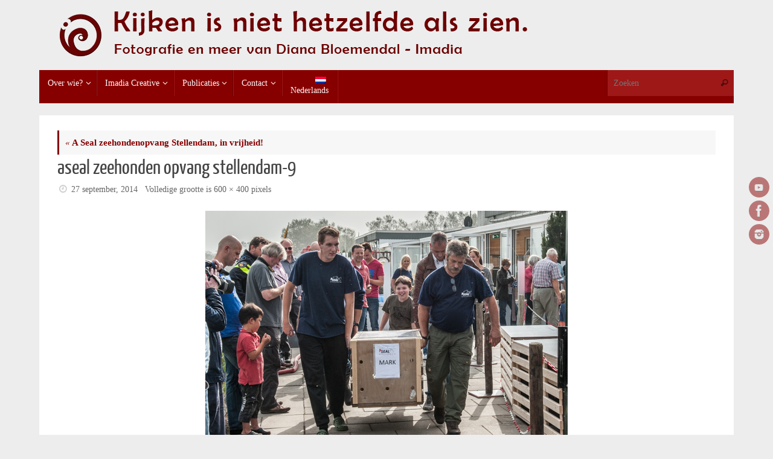

--- FILE ---
content_type: text/html; charset=UTF-8
request_url: https://www.imadia.nl/aseal-zeehondenopvang-stellendam-vrijheid/aseal-zeehonden-opvang-stellendam-9-2/
body_size: 13813
content:
<!DOCTYPE html>
<html lang="nl-NL">
<head>

<meta http-equiv="X-UA-Compatible" content="IE=edge,chrome=1" />
<meta name="viewport" content="width=device-width, user-scalable=yes, initial-scale=1.0, minimum-scale=1.0, maximum-scale=3.0">
<meta http-equiv="Content-Type" content="text/html; charset=UTF-8" />
<link rel="profile" href="https://gmpg.org/xfn/11" />
<link rel="pingback" href="https://www.imadia.nl/wordpress/xmlrpc.php" />
<meta name='robots' content='index, follow, max-image-preview:large, max-snippet:-1, max-video-preview:-1' />

	<!-- This site is optimized with the Yoast SEO plugin v26.5 - https://yoast.com/wordpress/plugins/seo/ -->
	<title>aseal zeehonden opvang stellendam-9 - Imadia Photography</title>

<link rel="stylesheet" href="https://www.imadia.nl/wordpress/wp-content/plugins/sitepress-multilingual-cms/res/css/language-selector.css?v=3.0.2-a" type="text/css" media="all" />
	<link rel="canonical" href="https://www.imadia.nl/aseal-zeehondenopvang-stellendam-vrijheid/aseal-zeehonden-opvang-stellendam-9-2/" />
	<meta property="og:locale" content="nl_NL" />
	<meta property="og:type" content="article" />
	<meta property="og:title" content="aseal zeehonden opvang stellendam-9 - Imadia Photography" />
	<meta property="og:url" content="https://www.imadia.nl/aseal-zeehondenopvang-stellendam-vrijheid/aseal-zeehonden-opvang-stellendam-9-2/" />
	<meta property="og:site_name" content="Imadia Photography" />
	<meta property="article:publisher" content="https://www.facebook.com/Imadia-Photography-358730834142684/" />
	<meta property="og:image" content="https://www.imadia.nl/aseal-zeehondenopvang-stellendam-vrijheid/aseal-zeehonden-opvang-stellendam-9-2" />
	<meta property="og:image:width" content="600" />
	<meta property="og:image:height" content="400" />
	<meta property="og:image:type" content="image/jpeg" />
	<script type="application/ld+json" class="yoast-schema-graph">{"@context":"https://schema.org","@graph":[{"@type":"WebPage","@id":"https://www.imadia.nl/aseal-zeehondenopvang-stellendam-vrijheid/aseal-zeehonden-opvang-stellendam-9-2/","url":"https://www.imadia.nl/aseal-zeehondenopvang-stellendam-vrijheid/aseal-zeehonden-opvang-stellendam-9-2/","name":"aseal zeehonden opvang stellendam-9 - Imadia Photography","isPartOf":{"@id":"https://www.imadia.nl/#website"},"primaryImageOfPage":{"@id":"https://www.imadia.nl/aseal-zeehondenopvang-stellendam-vrijheid/aseal-zeehonden-opvang-stellendam-9-2/#primaryimage"},"image":{"@id":"https://www.imadia.nl/aseal-zeehondenopvang-stellendam-vrijheid/aseal-zeehonden-opvang-stellendam-9-2/#primaryimage"},"thumbnailUrl":"https://www.imadia.nl/wordpress/wp-content/uploads/2014/09/aseal-zeehonden-opvang-stellendam-91.jpg","datePublished":"2014-09-27T17:30:30+00:00","breadcrumb":{"@id":"https://www.imadia.nl/aseal-zeehondenopvang-stellendam-vrijheid/aseal-zeehonden-opvang-stellendam-9-2/#breadcrumb"},"inLanguage":"nl-NL","potentialAction":[{"@type":"ReadAction","target":["https://www.imadia.nl/aseal-zeehondenopvang-stellendam-vrijheid/aseal-zeehonden-opvang-stellendam-9-2/"]}]},{"@type":"ImageObject","inLanguage":"nl-NL","@id":"https://www.imadia.nl/aseal-zeehondenopvang-stellendam-vrijheid/aseal-zeehonden-opvang-stellendam-9-2/#primaryimage","url":"https://www.imadia.nl/wordpress/wp-content/uploads/2014/09/aseal-zeehonden-opvang-stellendam-91.jpg","contentUrl":"https://www.imadia.nl/wordpress/wp-content/uploads/2014/09/aseal-zeehonden-opvang-stellendam-91.jpg","width":600,"height":400},{"@type":"BreadcrumbList","@id":"https://www.imadia.nl/aseal-zeehondenopvang-stellendam-vrijheid/aseal-zeehonden-opvang-stellendam-9-2/#breadcrumb","itemListElement":[{"@type":"ListItem","position":1,"name":"Home","item":"https://www.imadia.nl/"},{"@type":"ListItem","position":2,"name":"A Seal zeehondenopvang Stellendam, in vrijheid!","item":"https://www.imadia.nl/aseal-zeehondenopvang-stellendam-vrijheid/"},{"@type":"ListItem","position":3,"name":"aseal zeehonden opvang stellendam-9"}]},{"@type":"WebSite","@id":"https://www.imadia.nl/#website","url":"https://www.imadia.nl/","name":"Imadia Photography","description":"Kijken is niet hetzelfde als Zien","publisher":{"@id":"https://www.imadia.nl/#organization"},"potentialAction":[{"@type":"SearchAction","target":{"@type":"EntryPoint","urlTemplate":"https://www.imadia.nl/?s={search_term_string}"},"query-input":{"@type":"PropertyValueSpecification","valueRequired":true,"valueName":"search_term_string"}}],"inLanguage":"nl-NL"},{"@type":"Organization","@id":"https://www.imadia.nl/#organization","name":"Imadia Photography","url":"https://www.imadia.nl/","logo":{"@type":"ImageObject","inLanguage":"nl-NL","@id":"https://www.imadia.nl/#/schema/logo/image/","url":"https://www.imadia.nl/wordpress/wp-content/uploads/2014/06/logokl.jpg","contentUrl":"https://www.imadia.nl/wordpress/wp-content/uploads/2014/06/logokl.jpg","width":125,"height":125,"caption":"Imadia Photography"},"image":{"@id":"https://www.imadia.nl/#/schema/logo/image/"},"sameAs":["https://www.facebook.com/Imadia-Photography-358730834142684/","https://www.instagram.com/imadiana/","https://www.youtube.com/channel/UCqZEI3uFDhDewatwwUu6P6g"]}]}</script>
	<!-- / Yoast SEO plugin. -->


<link rel='dns-prefetch' href='//static.addtoany.com' />
<link rel='dns-prefetch' href='//maps.google.com' />
<link rel='dns-prefetch' href='//www.googletagmanager.com' />
<link rel="alternate" type="application/rss+xml" title="Imadia Photography &raquo; feed" href="https://www.imadia.nl/feed/" />
<link rel="alternate" type="application/rss+xml" title="Imadia Photography &raquo; reacties feed" href="https://www.imadia.nl/comments/feed/" />
<link rel="alternate" type="application/rss+xml" title="Imadia Photography &raquo; aseal zeehonden opvang stellendam-9 reacties feed" href="https://www.imadia.nl/aseal-zeehondenopvang-stellendam-vrijheid/aseal-zeehonden-opvang-stellendam-9-2/feed/" />
<link rel="alternate" title="oEmbed (JSON)" type="application/json+oembed" href="https://www.imadia.nl/wp-json/oembed/1.0/embed?url=https%3A%2F%2Fwww.imadia.nl%2Faseal-zeehondenopvang-stellendam-vrijheid%2Faseal-zeehonden-opvang-stellendam-9-2%2F" />
<link rel="alternate" title="oEmbed (XML)" type="text/xml+oembed" href="https://www.imadia.nl/wp-json/oembed/1.0/embed?url=https%3A%2F%2Fwww.imadia.nl%2Faseal-zeehondenopvang-stellendam-vrijheid%2Faseal-zeehonden-opvang-stellendam-9-2%2F&#038;format=xml" />
<style id='wp-img-auto-sizes-contain-inline-css' type='text/css'>
img:is([sizes=auto i],[sizes^="auto," i]){contain-intrinsic-size:3000px 1500px}
/*# sourceURL=wp-img-auto-sizes-contain-inline-css */
</style>
<link rel='stylesheet' id='twb-open-sans-css' href='https://fonts.googleapis.com/css?family=Open+Sans%3A300%2C400%2C500%2C600%2C700%2C800&#038;display=swap&#038;ver=6.9' type='text/css' media='all' />
<link rel='stylesheet' id='twbbwg-global-css' href='https://www.imadia.nl/wordpress/wp-content/plugins/photo-gallery/booster/assets/css/global.css?ver=1.0.0' type='text/css' media='all' />
<style id='wp-emoji-styles-inline-css' type='text/css'>

	img.wp-smiley, img.emoji {
		display: inline !important;
		border: none !important;
		box-shadow: none !important;
		height: 1em !important;
		width: 1em !important;
		margin: 0 0.07em !important;
		vertical-align: -0.1em !important;
		background: none !important;
		padding: 0 !important;
	}
/*# sourceURL=wp-emoji-styles-inline-css */
</style>
<style id='wp-block-library-inline-css' type='text/css'>
:root{--wp-block-synced-color:#7a00df;--wp-block-synced-color--rgb:122,0,223;--wp-bound-block-color:var(--wp-block-synced-color);--wp-editor-canvas-background:#ddd;--wp-admin-theme-color:#007cba;--wp-admin-theme-color--rgb:0,124,186;--wp-admin-theme-color-darker-10:#006ba1;--wp-admin-theme-color-darker-10--rgb:0,107,160.5;--wp-admin-theme-color-darker-20:#005a87;--wp-admin-theme-color-darker-20--rgb:0,90,135;--wp-admin-border-width-focus:2px}@media (min-resolution:192dpi){:root{--wp-admin-border-width-focus:1.5px}}.wp-element-button{cursor:pointer}:root .has-very-light-gray-background-color{background-color:#eee}:root .has-very-dark-gray-background-color{background-color:#313131}:root .has-very-light-gray-color{color:#eee}:root .has-very-dark-gray-color{color:#313131}:root .has-vivid-green-cyan-to-vivid-cyan-blue-gradient-background{background:linear-gradient(135deg,#00d084,#0693e3)}:root .has-purple-crush-gradient-background{background:linear-gradient(135deg,#34e2e4,#4721fb 50%,#ab1dfe)}:root .has-hazy-dawn-gradient-background{background:linear-gradient(135deg,#faaca8,#dad0ec)}:root .has-subdued-olive-gradient-background{background:linear-gradient(135deg,#fafae1,#67a671)}:root .has-atomic-cream-gradient-background{background:linear-gradient(135deg,#fdd79a,#004a59)}:root .has-nightshade-gradient-background{background:linear-gradient(135deg,#330968,#31cdcf)}:root .has-midnight-gradient-background{background:linear-gradient(135deg,#020381,#2874fc)}:root{--wp--preset--font-size--normal:16px;--wp--preset--font-size--huge:42px}.has-regular-font-size{font-size:1em}.has-larger-font-size{font-size:2.625em}.has-normal-font-size{font-size:var(--wp--preset--font-size--normal)}.has-huge-font-size{font-size:var(--wp--preset--font-size--huge)}:root .has-text-align-center{text-align:center}:root .has-text-align-left{text-align:left}:root .has-text-align-right{text-align:right}.has-fit-text{white-space:nowrap!important}#end-resizable-editor-section{display:none}.aligncenter{clear:both}.items-justified-left{justify-content:flex-start}.items-justified-center{justify-content:center}.items-justified-right{justify-content:flex-end}.items-justified-space-between{justify-content:space-between}.screen-reader-text{word-wrap:normal!important;border:0;clip-path:inset(50%);height:1px;margin:-1px;overflow:hidden;padding:0;position:absolute;width:1px}.screen-reader-text:focus{background-color:#ddd;clip-path:none;color:#444;display:block;font-size:1em;height:auto;left:5px;line-height:normal;padding:15px 23px 14px;text-decoration:none;top:5px;width:auto;z-index:100000}html :where(.has-border-color){border-style:solid}html :where([style*=border-top-color]){border-top-style:solid}html :where([style*=border-right-color]){border-right-style:solid}html :where([style*=border-bottom-color]){border-bottom-style:solid}html :where([style*=border-left-color]){border-left-style:solid}html :where([style*=border-width]){border-style:solid}html :where([style*=border-top-width]){border-top-style:solid}html :where([style*=border-right-width]){border-right-style:solid}html :where([style*=border-bottom-width]){border-bottom-style:solid}html :where([style*=border-left-width]){border-left-style:solid}html :where(img[class*=wp-image-]){height:auto;max-width:100%}:where(figure){margin:0 0 1em}html :where(.is-position-sticky){--wp-admin--admin-bar--position-offset:var(--wp-admin--admin-bar--height,0px)}@media screen and (max-width:600px){html :where(.is-position-sticky){--wp-admin--admin-bar--position-offset:0px}}

/*# sourceURL=wp-block-library-inline-css */
</style><style id='global-styles-inline-css' type='text/css'>
:root{--wp--preset--aspect-ratio--square: 1;--wp--preset--aspect-ratio--4-3: 4/3;--wp--preset--aspect-ratio--3-4: 3/4;--wp--preset--aspect-ratio--3-2: 3/2;--wp--preset--aspect-ratio--2-3: 2/3;--wp--preset--aspect-ratio--16-9: 16/9;--wp--preset--aspect-ratio--9-16: 9/16;--wp--preset--color--black: #000000;--wp--preset--color--cyan-bluish-gray: #abb8c3;--wp--preset--color--white: #ffffff;--wp--preset--color--pale-pink: #f78da7;--wp--preset--color--vivid-red: #cf2e2e;--wp--preset--color--luminous-vivid-orange: #ff6900;--wp--preset--color--luminous-vivid-amber: #fcb900;--wp--preset--color--light-green-cyan: #7bdcb5;--wp--preset--color--vivid-green-cyan: #00d084;--wp--preset--color--pale-cyan-blue: #8ed1fc;--wp--preset--color--vivid-cyan-blue: #0693e3;--wp--preset--color--vivid-purple: #9b51e0;--wp--preset--gradient--vivid-cyan-blue-to-vivid-purple: linear-gradient(135deg,rgb(6,147,227) 0%,rgb(155,81,224) 100%);--wp--preset--gradient--light-green-cyan-to-vivid-green-cyan: linear-gradient(135deg,rgb(122,220,180) 0%,rgb(0,208,130) 100%);--wp--preset--gradient--luminous-vivid-amber-to-luminous-vivid-orange: linear-gradient(135deg,rgb(252,185,0) 0%,rgb(255,105,0) 100%);--wp--preset--gradient--luminous-vivid-orange-to-vivid-red: linear-gradient(135deg,rgb(255,105,0) 0%,rgb(207,46,46) 100%);--wp--preset--gradient--very-light-gray-to-cyan-bluish-gray: linear-gradient(135deg,rgb(238,238,238) 0%,rgb(169,184,195) 100%);--wp--preset--gradient--cool-to-warm-spectrum: linear-gradient(135deg,rgb(74,234,220) 0%,rgb(151,120,209) 20%,rgb(207,42,186) 40%,rgb(238,44,130) 60%,rgb(251,105,98) 80%,rgb(254,248,76) 100%);--wp--preset--gradient--blush-light-purple: linear-gradient(135deg,rgb(255,206,236) 0%,rgb(152,150,240) 100%);--wp--preset--gradient--blush-bordeaux: linear-gradient(135deg,rgb(254,205,165) 0%,rgb(254,45,45) 50%,rgb(107,0,62) 100%);--wp--preset--gradient--luminous-dusk: linear-gradient(135deg,rgb(255,203,112) 0%,rgb(199,81,192) 50%,rgb(65,88,208) 100%);--wp--preset--gradient--pale-ocean: linear-gradient(135deg,rgb(255,245,203) 0%,rgb(182,227,212) 50%,rgb(51,167,181) 100%);--wp--preset--gradient--electric-grass: linear-gradient(135deg,rgb(202,248,128) 0%,rgb(113,206,126) 100%);--wp--preset--gradient--midnight: linear-gradient(135deg,rgb(2,3,129) 0%,rgb(40,116,252) 100%);--wp--preset--font-size--small: 13px;--wp--preset--font-size--medium: 20px;--wp--preset--font-size--large: 36px;--wp--preset--font-size--x-large: 42px;--wp--preset--spacing--20: 0.44rem;--wp--preset--spacing--30: 0.67rem;--wp--preset--spacing--40: 1rem;--wp--preset--spacing--50: 1.5rem;--wp--preset--spacing--60: 2.25rem;--wp--preset--spacing--70: 3.38rem;--wp--preset--spacing--80: 5.06rem;--wp--preset--shadow--natural: 6px 6px 9px rgba(0, 0, 0, 0.2);--wp--preset--shadow--deep: 12px 12px 50px rgba(0, 0, 0, 0.4);--wp--preset--shadow--sharp: 6px 6px 0px rgba(0, 0, 0, 0.2);--wp--preset--shadow--outlined: 6px 6px 0px -3px rgb(255, 255, 255), 6px 6px rgb(0, 0, 0);--wp--preset--shadow--crisp: 6px 6px 0px rgb(0, 0, 0);}:where(.is-layout-flex){gap: 0.5em;}:where(.is-layout-grid){gap: 0.5em;}body .is-layout-flex{display: flex;}.is-layout-flex{flex-wrap: wrap;align-items: center;}.is-layout-flex > :is(*, div){margin: 0;}body .is-layout-grid{display: grid;}.is-layout-grid > :is(*, div){margin: 0;}:where(.wp-block-columns.is-layout-flex){gap: 2em;}:where(.wp-block-columns.is-layout-grid){gap: 2em;}:where(.wp-block-post-template.is-layout-flex){gap: 1.25em;}:where(.wp-block-post-template.is-layout-grid){gap: 1.25em;}.has-black-color{color: var(--wp--preset--color--black) !important;}.has-cyan-bluish-gray-color{color: var(--wp--preset--color--cyan-bluish-gray) !important;}.has-white-color{color: var(--wp--preset--color--white) !important;}.has-pale-pink-color{color: var(--wp--preset--color--pale-pink) !important;}.has-vivid-red-color{color: var(--wp--preset--color--vivid-red) !important;}.has-luminous-vivid-orange-color{color: var(--wp--preset--color--luminous-vivid-orange) !important;}.has-luminous-vivid-amber-color{color: var(--wp--preset--color--luminous-vivid-amber) !important;}.has-light-green-cyan-color{color: var(--wp--preset--color--light-green-cyan) !important;}.has-vivid-green-cyan-color{color: var(--wp--preset--color--vivid-green-cyan) !important;}.has-pale-cyan-blue-color{color: var(--wp--preset--color--pale-cyan-blue) !important;}.has-vivid-cyan-blue-color{color: var(--wp--preset--color--vivid-cyan-blue) !important;}.has-vivid-purple-color{color: var(--wp--preset--color--vivid-purple) !important;}.has-black-background-color{background-color: var(--wp--preset--color--black) !important;}.has-cyan-bluish-gray-background-color{background-color: var(--wp--preset--color--cyan-bluish-gray) !important;}.has-white-background-color{background-color: var(--wp--preset--color--white) !important;}.has-pale-pink-background-color{background-color: var(--wp--preset--color--pale-pink) !important;}.has-vivid-red-background-color{background-color: var(--wp--preset--color--vivid-red) !important;}.has-luminous-vivid-orange-background-color{background-color: var(--wp--preset--color--luminous-vivid-orange) !important;}.has-luminous-vivid-amber-background-color{background-color: var(--wp--preset--color--luminous-vivid-amber) !important;}.has-light-green-cyan-background-color{background-color: var(--wp--preset--color--light-green-cyan) !important;}.has-vivid-green-cyan-background-color{background-color: var(--wp--preset--color--vivid-green-cyan) !important;}.has-pale-cyan-blue-background-color{background-color: var(--wp--preset--color--pale-cyan-blue) !important;}.has-vivid-cyan-blue-background-color{background-color: var(--wp--preset--color--vivid-cyan-blue) !important;}.has-vivid-purple-background-color{background-color: var(--wp--preset--color--vivid-purple) !important;}.has-black-border-color{border-color: var(--wp--preset--color--black) !important;}.has-cyan-bluish-gray-border-color{border-color: var(--wp--preset--color--cyan-bluish-gray) !important;}.has-white-border-color{border-color: var(--wp--preset--color--white) !important;}.has-pale-pink-border-color{border-color: var(--wp--preset--color--pale-pink) !important;}.has-vivid-red-border-color{border-color: var(--wp--preset--color--vivid-red) !important;}.has-luminous-vivid-orange-border-color{border-color: var(--wp--preset--color--luminous-vivid-orange) !important;}.has-luminous-vivid-amber-border-color{border-color: var(--wp--preset--color--luminous-vivid-amber) !important;}.has-light-green-cyan-border-color{border-color: var(--wp--preset--color--light-green-cyan) !important;}.has-vivid-green-cyan-border-color{border-color: var(--wp--preset--color--vivid-green-cyan) !important;}.has-pale-cyan-blue-border-color{border-color: var(--wp--preset--color--pale-cyan-blue) !important;}.has-vivid-cyan-blue-border-color{border-color: var(--wp--preset--color--vivid-cyan-blue) !important;}.has-vivid-purple-border-color{border-color: var(--wp--preset--color--vivid-purple) !important;}.has-vivid-cyan-blue-to-vivid-purple-gradient-background{background: var(--wp--preset--gradient--vivid-cyan-blue-to-vivid-purple) !important;}.has-light-green-cyan-to-vivid-green-cyan-gradient-background{background: var(--wp--preset--gradient--light-green-cyan-to-vivid-green-cyan) !important;}.has-luminous-vivid-amber-to-luminous-vivid-orange-gradient-background{background: var(--wp--preset--gradient--luminous-vivid-amber-to-luminous-vivid-orange) !important;}.has-luminous-vivid-orange-to-vivid-red-gradient-background{background: var(--wp--preset--gradient--luminous-vivid-orange-to-vivid-red) !important;}.has-very-light-gray-to-cyan-bluish-gray-gradient-background{background: var(--wp--preset--gradient--very-light-gray-to-cyan-bluish-gray) !important;}.has-cool-to-warm-spectrum-gradient-background{background: var(--wp--preset--gradient--cool-to-warm-spectrum) !important;}.has-blush-light-purple-gradient-background{background: var(--wp--preset--gradient--blush-light-purple) !important;}.has-blush-bordeaux-gradient-background{background: var(--wp--preset--gradient--blush-bordeaux) !important;}.has-luminous-dusk-gradient-background{background: var(--wp--preset--gradient--luminous-dusk) !important;}.has-pale-ocean-gradient-background{background: var(--wp--preset--gradient--pale-ocean) !important;}.has-electric-grass-gradient-background{background: var(--wp--preset--gradient--electric-grass) !important;}.has-midnight-gradient-background{background: var(--wp--preset--gradient--midnight) !important;}.has-small-font-size{font-size: var(--wp--preset--font-size--small) !important;}.has-medium-font-size{font-size: var(--wp--preset--font-size--medium) !important;}.has-large-font-size{font-size: var(--wp--preset--font-size--large) !important;}.has-x-large-font-size{font-size: var(--wp--preset--font-size--x-large) !important;}
/*# sourceURL=global-styles-inline-css */
</style>

<style id='classic-theme-styles-inline-css' type='text/css'>
/*! This file is auto-generated */
.wp-block-button__link{color:#fff;background-color:#32373c;border-radius:9999px;box-shadow:none;text-decoration:none;padding:calc(.667em + 2px) calc(1.333em + 2px);font-size:1.125em}.wp-block-file__button{background:#32373c;color:#fff;text-decoration:none}
/*# sourceURL=/wp-includes/css/classic-themes.min.css */
</style>
<link rel='stylesheet' id='gmap_styles_-css' href='https://www.imadia.nl/wordpress/wp-content/plugins/form-maker/css/style_for_map.css?ver=c59ee55e6cf66ea689475cbdbdd33851' type='text/css' media='all' />
<link rel='stylesheet' id='Css-css' href='https://www.imadia.nl/wordpress/wp-content/plugins/form-maker/js/calendar-jos.css?ver=c59ee55e6cf66ea689475cbdbdd33851' type='text/css' media='all' />
<link rel='stylesheet' id='jquery-ui-spinner-css' href='https://www.imadia.nl/wordpress/wp-content/plugins/form-maker/css/jquery-ui-spinner.css?ver=c59ee55e6cf66ea689475cbdbdd33851' type='text/css' media='all' />
<link rel='stylesheet' id='fcb-main-css-css' href='https://www.imadia.nl/wordpress/wp-content/plugins/formcraft-form-builder/assets/css/form.main.css?ver=1.2.10' type='text/css' media='all' />
<link rel='stylesheet' id='fcb-common-css-css' href='https://www.imadia.nl/wordpress/wp-content/plugins/formcraft-form-builder/assets/css/common-elements.css?ver=1.2.10' type='text/css' media='all' />
<link rel='stylesheet' id='bwg_fonts-css' href='https://www.imadia.nl/wordpress/wp-content/plugins/photo-gallery/css/bwg-fonts/fonts.css?ver=0.0.1' type='text/css' media='all' />
<link rel='stylesheet' id='sumoselect-css' href='https://www.imadia.nl/wordpress/wp-content/plugins/photo-gallery/css/sumoselect.min.css?ver=3.4.6' type='text/css' media='all' />
<link rel='stylesheet' id='mCustomScrollbar-css' href='https://www.imadia.nl/wordpress/wp-content/plugins/photo-gallery/css/jquery.mCustomScrollbar.min.css?ver=3.1.5' type='text/css' media='all' />
<link rel='stylesheet' id='bwg_frontend-css' href='https://www.imadia.nl/wordpress/wp-content/plugins/photo-gallery/css/styles.min.css?ver=1.8.35' type='text/css' media='all' />
<link rel='stylesheet' id='tempera-fonts-css' href='https://www.imadia.nl/wordpress/wp-content/themes/tempera/fonts/fontfaces.css?ver=1.8.3' type='text/css' media='all' />
<link rel='stylesheet' id='tempera-style-css' href='https://www.imadia.nl/wordpress/wp-content/themes/tempera/style.css?ver=1.8.3' type='text/css' media='all' />
<style id='tempera-style-inline-css' type='text/css'>
#header, #main, #topbar-inner { max-width: 1150px; } #container.one-column { } #container.two-columns-right #secondary { width:250px; float:right; } #container.two-columns-right #content { width:calc(100% - 280px); float:left; } #container.two-columns-left #primary { width:250px; float:left; } #container.two-columns-left #content { width:calc(100% - 280px); float:right; } #container.three-columns-right .sidey { width:125px; float:left; } #container.three-columns-right #primary { margin-left:15px; margin-right:15px; } #container.three-columns-right #content { width: calc(100% - 280px); float:left;} #container.three-columns-left .sidey { width:125px; float:left; } #container.three-columns-left #secondary {margin-left:15px; margin-right:15px; } #container.three-columns-left #content { width: calc(100% - 280px); float:right; } #container.three-columns-sided .sidey { width:125px; float:left; } #container.three-columns-sided #secondary { float:right; } #container.three-columns-sided #content { width: calc(100% - 310px); float:right; margin: 0 155px 0 -1150px; } body { font-family: Georgia, "Times New Roman", Times, serif; } #content h1.entry-title a, #content h2.entry-title a, #content h1.entry-title , #content h2.entry-title { font-family: "Yanone Kaffeesatz Regular"; } .widget-title, .widget-title a { font-family: Georgia, "Times New Roman", Times, serif; } .entry-content h1, .entry-content h2, .entry-content h3, .entry-content h4, .entry-content h5, .entry-content h6, #comments #reply-title, .nivo-caption h2, #front-text1 h2, #front-text2 h2, .column-header-image, .column-header-noimage { font-family: "Open Sans Light"; } #site-title span a { font-family: "Yanone Kaffeesatz Regular"; } #access ul li a, #access ul li a span { font-family: Georgia, "Times New Roman", Times, serif; } body { color: #444444; background-color: #bdbebc } a { color: #870000; } a:hover,.entry-meta span a:hover, .comments-link a:hover { color: #870000; } #header { ; } #site-title span a { color:#563b0b; } #site-description { color:#999999; } .socials a { background-color: #870000; } .socials .socials-hover { background-color: #870000; } /* Main menu top level */ #access a, #nav-toggle span, li.menu-main-search .searchform input[type="search"] { color: #fef6f6; } li.menu-main-search .searchform input[type="search"] { background-color: #9f1818; border-left-color: #690000; } #access, #nav-toggle {background-color: #870000; } #access > .menu > ul > li > a > span { border-color: #690000; -webkit-box-shadow: 1px 0 0 #9f1818; box-shadow: 1px 0 0 #9f1818; } /*.rtl #access > .menu > ul > li > a > span { -webkit-box-shadow: -1px 0 0 #9f1818; box-shadow: -1px 0 0 #9f1818; } */ #access a:hover {background-color: #940d0d; } #access ul li.current_page_item > a, #access ul li.current-menu-item > a, #access ul li.current_page_ancestor > a, #access ul li.current-menu-ancestor > a { background-color: #940d0d; } /* Main menu Submenus */ #access > .menu > ul > li > ul:before {border-bottom-color:#870000;} #access ul ul ul li:first-child:before { border-right-color:#870000;} #access ul ul li { background-color:#870000; border-top-color:#950e0e; border-bottom-color:#7c0000} #access ul ul li a{color:#fff8f8} #access ul ul li a:hover{background:#950e0e} #access ul ul li.current_page_item > a, #access ul ul li.current-menu-item > a, #access ul ul li.current_page_ancestor > a, #access ul ul li.current-menu-ancestor > a { background-color:#950e0e; } #topbar { background-color: #000000;border-bottom-color:#282828; box-shadow:3px 0 3px #000000; } .topmenu ul li a, .topmenu .searchsubmit { color: #CCCCCC; } .topmenu ul li a:hover, .topmenu .searchform input[type="search"] { color: #EEEEEE; border-bottom-color: rgba( 135,0,0, 0.5); } #main { background-color: #FFFFFF; } #author-info, #entry-author-info, #content .page-title { border-color: #870000; background: #F7F7F7; } #entry-author-info #author-avatar, #author-info #author-avatar { border-color: #EEEEEE; } .sidey .widget-container { color: #333333; ; } .sidey .widget-title { color: #666666; background-color: #F7F7F7;border-color:#cfcfcf;} .sidey .widget-container a {} .sidey .widget-container a:hover {} .entry-content h1, .entry-content h2, .entry-content h3, .entry-content h4, .entry-content h5, .entry-content h6 { color: #444444; } .sticky .entry-header {border-color:#870000 } .entry-title, .entry-title a { color: #444444; } .entry-title a:hover { color: #000000; } #content span.entry-format { color: #fef6f6; background-color: #870000; } #footer { color: #AAAAAA; ; } #footer2 { color: #AAAAAA; background-color: #F7F7F7; } #footer a { ; } #footer a:hover { ; } #footer2 a, .footermenu ul li:after { ; } #footer2 a:hover { ; } #footer .widget-container { color: #333333; ; } #footer .widget-title { color: #666666; background-color: #F7F7F7;border-color:#cfcfcf } a.continue-reading-link, #cryout_ajax_more_trigger { color:#fef6f6; background:#870000; border-bottom-color:#870000; } a.continue-reading-link:hover { border-bottom-color:#870000; } a.continue-reading-link i.crycon-right-dir {color:#870000} a.continue-reading-link:hover i.crycon-right-dir {color:#870000} .page-link a, .page-link > span > em {border-color:#CCCCCC} .columnmore a {background:#870000;color:#F7F7F7} .columnmore a:hover {background:#870000;} .button, #respond .form-submit input#submit, input[type="submit"], input[type="reset"] { background-color: #870000; } .button:hover, #respond .form-submit input#submit:hover { background-color: #870000; } .entry-content tr th, .entry-content thead th { color: #444444; } .entry-content table, .entry-content fieldset, .entry-content tr td, .entry-content tr th, .entry-content thead th { border-color: #CCCCCC; } .entry-content tr.even td { background-color: #F7F7F7 !important; } hr { border-color: #CCCCCC; } input[type="text"], input[type="password"], input[type="email"], textarea, select, input[type="color"],input[type="date"],input[type="datetime"],input[type="datetime-local"],input[type="month"],input[type="number"],input[type="range"], input[type="search"],input[type="tel"],input[type="time"],input[type="url"],input[type="week"] { background-color: #F7F7F7; border-color: #CCCCCC #EEEEEE #EEEEEE #CCCCCC; color: #444444; } input[type="submit"], input[type="reset"] { color: #FFFFFF; background-color: #870000; } input[type="text"]:hover, input[type="password"]:hover, input[type="email"]:hover, textarea:hover, input[type="color"]:hover, input[type="date"]:hover, input[type="datetime"]:hover, input[type="datetime-local"]:hover, input[type="month"]:hover, input[type="number"]:hover, input[type="range"]:hover, input[type="search"]:hover, input[type="tel"]:hover, input[type="time"]:hover, input[type="url"]:hover, input[type="week"]:hover { background-color: rgba(247,247,247,0.4); } .entry-content pre { border-color: #CCCCCC; border-bottom-color:#870000;} .entry-content code { background-color:#F7F7F7;} .entry-content blockquote { border-color: #EEEEEE; } abbr, acronym { border-color: #444444; } .comment-meta a { color: #444444; } #respond .form-allowed-tags { color: #999999; } .entry-meta .crycon-metas:before {color:#CCCCCC;} .entry-meta span a, .comments-link a, .entry-meta {color:#666666;} .entry-meta span a:hover, .comments-link a:hover {} .nav-next a:hover {} .nav-previous a:hover { } .pagination { border-color:#ededed;} .pagination span, .pagination a { background:#F7F7F7; border-left-color:#dddddd; border-right-color:#ffffff; } .pagination a:hover { background: #ffffff; } #searchform input[type="text"] {color:#999999;} .caption-accented .wp-caption { background-color:rgba(135,0,0,0.8); color:#FFFFFF} .tempera-image-one .entry-content img[class*='align'], .tempera-image-one .entry-summary img[class*='align'], .tempera-image-two .entry-content img[class*='align'], .tempera-image-two .entry-summary img[class*='align'], .tempera-image-one .entry-content [class*='wp-block'][class*='align'] img, .tempera-image-one .entry-summary [class*='wp-block'][class*='align'] img, .tempera-image-two .entry-content [class*='wp-block'][class*='align'] img, .tempera-image-two .entry-summary [class*='wp-block'][class*='align'] img { border-color:#870000;} html { font-size:15px; line-height:1.7; } .entry-content, .entry-summary, #frontpage blockquote { text-align:inherit; } .entry-content, .entry-summary, .widget-area { ; } #content h1.entry-title, #content h2.entry-title { font-size:34px ;} .widget-title, .widget-title a { font-size:18px ;} h1 { font-size: 2.526em; } h2 { font-size: 2.202em; } h3 { font-size: 1.878em; } h4 { font-size: 1.554em; } h5 { font-size: 1.23em; } h6 { font-size: 0.906em; } #site-title { font-size:38px ;} #access ul li a, li.menu-main-search .searchform input[type="search"] { font-size:14px ;} .nocomments, .nocomments2 {display:none;} .comments-link span { display:none;} #header-container > div { margin:40px 0 0 0px;} header.page-header, .archive h1.page-title { display:none; } .entry-content p, .entry-content ul, .entry-content ol, .entry-content dd, .entry-content pre, .entry-content hr, .entry-summary p, .commentlist p { margin-bottom: 1.0em; } #toTop {background:#FFFFFF;margin-left:1300px;} #toTop:hover .crycon-back2top:before {color:#870000;} @media (max-width: 1195px) { #footer2 #toTop { position: relative; margin-left: auto !important; margin-right: auto !important; bottom: 0; display: block; width: 45px; border-radius: 4px 4px 0 0; opacity: 1; } } #main {margin-top:20px; } #forbottom {margin-left: 30px; margin-right: 30px;} #header-widget-area { width: 33%; } #branding { height:120px; } @media (max-width: 1920px) {#branding, #bg_image { display: block; height:auto; max-width:100%; min-height:inherit !important; display: block; } } 
/* Tempera Custom CSS */
/*# sourceURL=tempera-style-inline-css */
</style>
<link rel='stylesheet' id='tempera-mobile-css' href='https://www.imadia.nl/wordpress/wp-content/themes/tempera/styles/style-mobile.css?ver=1.8.3' type='text/css' media='all' />
<link rel='stylesheet' id='addtoany-css' href='https://www.imadia.nl/wordpress/wp-content/plugins/add-to-any/addtoany.min.css?ver=1.16' type='text/css' media='all' />
<script type="text/javascript" src="https://www.imadia.nl/wordpress/wp-includes/js/jquery/jquery.min.js?ver=3.7.1" id="jquery-core-js"></script>
<script type="text/javascript" src="https://www.imadia.nl/wordpress/wp-includes/js/jquery/jquery-migrate.min.js?ver=3.4.1" id="jquery-migrate-js"></script>
<script type="text/javascript" src="https://www.imadia.nl/wordpress/wp-content/plugins/photo-gallery/booster/assets/js/circle-progress.js?ver=1.2.2" id="twbbwg-circle-js"></script>
<script type="text/javascript" id="twbbwg-global-js-extra">
/* <![CDATA[ */
var twb = {"nonce":"9c0325c6e3","ajax_url":"https://www.imadia.nl/wordpress/wp-admin/admin-ajax.php","plugin_url":"https://www.imadia.nl/wordpress/wp-content/plugins/photo-gallery/booster","href":"https://www.imadia.nl/wordpress/wp-admin/admin.php?page=twbbwg_photo-gallery"};
var twb = {"nonce":"9c0325c6e3","ajax_url":"https://www.imadia.nl/wordpress/wp-admin/admin-ajax.php","plugin_url":"https://www.imadia.nl/wordpress/wp-content/plugins/photo-gallery/booster","href":"https://www.imadia.nl/wordpress/wp-admin/admin.php?page=twbbwg_photo-gallery"};
//# sourceURL=twbbwg-global-js-extra
/* ]]> */
</script>
<script type="text/javascript" src="https://www.imadia.nl/wordpress/wp-content/plugins/photo-gallery/booster/assets/js/global.js?ver=1.0.0" id="twbbwg-global-js"></script>
<script type="text/javascript" id="addtoany-core-js-before">
/* <![CDATA[ */
window.a2a_config=window.a2a_config||{};a2a_config.callbacks=[];a2a_config.overlays=[];a2a_config.templates={};a2a_localize = {
	Share: "Delen",
	Save: "Opslaan",
	Subscribe: "Inschrijven",
	Email: "E-mail",
	Bookmark: "Bookmark",
	ShowAll: "Alles weergeven",
	ShowLess: "Niet alles weergeven",
	FindServices: "Vind dienst(en)",
	FindAnyServiceToAddTo: "Vind direct een dienst om aan toe te voegen",
	PoweredBy: "Mede mogelijk gemaakt door",
	ShareViaEmail: "Delen per e-mail",
	SubscribeViaEmail: "Abonneren via e-mail",
	BookmarkInYourBrowser: "Bookmark in je browser",
	BookmarkInstructions: "Druk op Ctrl+D of \u2318+D om deze pagina te bookmarken",
	AddToYourFavorites: "Voeg aan je favorieten toe",
	SendFromWebOrProgram: "Stuur vanuit elk e-mailadres of e-mail programma",
	EmailProgram: "E-mail programma",
	More: "Meer&#8230;",
	ThanksForSharing: "Bedankt voor het delen!",
	ThanksForFollowing: "Dank voor het volgen!"
};


//# sourceURL=addtoany-core-js-before
/* ]]> */
</script>
<script type="text/javascript" defer src="https://static.addtoany.com/menu/page.js" id="addtoany-core-js"></script>
<script type="text/javascript" defer src="https://www.imadia.nl/wordpress/wp-content/plugins/add-to-any/addtoany.min.js?ver=1.1" id="addtoany-jquery-js"></script>
<script type="text/javascript" src="https://www.imadia.nl/wordpress/wp-content/plugins/form-maker/js/main_front_end.js?ver=c59ee55e6cf66ea689475cbdbdd33851" id="main_g_js-js"></script>
<script type="text/javascript" src="https://maps.google.com/maps/api/js?sensor=false&amp;ver=6.9" id="Gmap-js"></script>
<script type="text/javascript" src="https://www.imadia.nl/wordpress/wp-content/plugins/form-maker/js/if_gmap_front_end.js?ver=c59ee55e6cf66ea689475cbdbdd33851" id="if_gmap-js"></script>
<script type="text/javascript" src="https://www.imadia.nl/wordpress/wp-content/plugins/form-maker/js/calendar.js?ver=c59ee55e6cf66ea689475cbdbdd33851" id="Calendar-js"></script>
<script type="text/javascript" src="https://www.imadia.nl/wordpress/wp-content/plugins/form-maker/js/calendar-setup.js?ver=c59ee55e6cf66ea689475cbdbdd33851" id="calendar-setup-js"></script>
<script type="text/javascript" src="https://www.imadia.nl/wordpress/wp-content/plugins/form-maker/js/calendar_function.js?ver=c59ee55e6cf66ea689475cbdbdd33851" id="calendar_function-js"></script>
<script type="text/javascript" src="https://www.imadia.nl/wordpress/wp-content/plugins/form-maker/js/jquery-ui.js?ver=c59ee55e6cf66ea689475cbdbdd33851" id="jquery-ui-js"></script>
<script type="text/javascript" src="https://www.imadia.nl/wordpress/wp-content/plugins/form-maker/js/jquery.ui.slider.js?ver=c59ee55e6cf66ea689475cbdbdd33851" id="jquery.ui.slider-js"></script>
<script type="text/javascript" src="https://www.imadia.nl/wordpress/wp-content/plugins/photo-gallery/js/jquery.sumoselect.min.js?ver=3.4.6" id="sumoselect-js"></script>
<script type="text/javascript" src="https://www.imadia.nl/wordpress/wp-content/plugins/photo-gallery/js/tocca.min.js?ver=2.0.9" id="bwg_mobile-js"></script>
<script type="text/javascript" src="https://www.imadia.nl/wordpress/wp-content/plugins/photo-gallery/js/jquery.mCustomScrollbar.concat.min.js?ver=3.1.5" id="mCustomScrollbar-js"></script>
<script type="text/javascript" src="https://www.imadia.nl/wordpress/wp-content/plugins/photo-gallery/js/jquery.fullscreen.min.js?ver=0.6.0" id="jquery-fullscreen-js"></script>
<script type="text/javascript" id="bwg_frontend-js-extra">
/* <![CDATA[ */
var bwg_objectsL10n = {"bwg_field_required":"veld is vereist.","bwg_mail_validation":"Dit is geen geldig e-mailadres.","bwg_search_result":"Er zijn geen afbeeldingen gevonden die voldoen aan de zoekopdracht.","bwg_select_tag":"Selecteer tag","bwg_order_by":"Sorteer op","bwg_search":"Zoeken","bwg_show_ecommerce":"Toon eCommerce","bwg_hide_ecommerce":"Verberg Ecommerce","bwg_show_comments":"Toon reacties","bwg_hide_comments":"Verberg reacties","bwg_restore":"Terugzetten","bwg_maximize":"Maximaliseren","bwg_fullscreen":"Volledig scherm","bwg_exit_fullscreen":"Volledig scherm afsluiten","bwg_search_tag":"ZOEKEN...","bwg_tag_no_match":"Geen tags gevonden","bwg_all_tags_selected":"Alle tags geselecteerd","bwg_tags_selected":"tags geselecteerd","play":"Afspelen","pause":"Pauze","is_pro":"","bwg_play":"Afspelen","bwg_pause":"Pauze","bwg_hide_info":"Informatie verbergen","bwg_show_info":"Informatie weergeven","bwg_hide_rating":"Verberg waardering","bwg_show_rating":"Toon beoordeling","ok":"OK","cancel":"Annuleren","select_all":"Alles selecteren","lazy_load":"0","lazy_loader":"https://www.imadia.nl/wordpress/wp-content/plugins/photo-gallery/images/ajax_loader.png","front_ajax":"0","bwg_tag_see_all":"bekijk alle tags","bwg_tag_see_less":"minder tags zien"};
//# sourceURL=bwg_frontend-js-extra
/* ]]> */
</script>
<script type="text/javascript" src="https://www.imadia.nl/wordpress/wp-content/plugins/photo-gallery/js/scripts.min.js?ver=1.8.35" id="bwg_frontend-js"></script>
<link rel="https://api.w.org/" href="https://www.imadia.nl/wp-json/" /><link rel="alternate" title="JSON" type="application/json" href="https://www.imadia.nl/wp-json/wp/v2/media/1749" /><link rel="EditURI" type="application/rsd+xml" title="RSD" href="https://www.imadia.nl/wordpress/xmlrpc.php?rsd" />
<input type='hidden' value='https://www.imadia.nl/wordpress/wp-content/plugins/form-maker' id='form_plugins_url' /><script type="text/javascript">
          if (document.getElementById("form_plugins_url")) {
            var plugin_url = document.getElementById("form_plugins_url").value;
          }
          else {
            var plugin_url = "";
          }
        </script><meta name="generator" content="Site Kit by Google 1.167.0" />		<script type="text/javascript">
			var _statcounter = _statcounter || [];
			_statcounter.push({"tags": {"author": "Imadia newsdesk"}});
		</script>
		<meta name="generator" content="WPML ver:3.0.2-a stt:39,1;0" />

<style type="text/css">                                                        
</style><style type="text/css" id="custom-background-css">
body.custom-background { background-color: #ededed; }
</style>
		<!--[if lt IE 9]>
	<script>
	document.createElement('header');
	document.createElement('nav');
	document.createElement('section');
	document.createElement('article');
	document.createElement('aside');
	document.createElement('footer');
	</script>
	<![endif]-->
	</head>
<body data-rsssl=1 class="attachment wp-singular attachment-template-default single single-attachment postid-1749 attachmentid-1749 attachment-jpeg custom-background wp-theme-tempera metaslider-plugin tempera-image-none caption-dark tempera-comment-placeholders tempera-menu-left tempera-topbarhide">

	<a class="skip-link screen-reader-text" href="#main" title="Ga naar de inhoud"> Ga naar de inhoud </a>
	
<div id="wrapper" class="hfeed">
<div id="topbar" ><div id="topbar-inner">  </div></div>
<div class="socials" id="srights">
			<a  target="_blank"  href="http://www.youtube.com/user/Imadiana"
			class="socialicons social-YouTube" title="YouTube">
				<img alt="YouTube" src="https://www.imadia.nl/wordpress/wp-content/themes/tempera/images/socials/YouTube.png" />
			</a>
			<a  target="_blank"  href="https://www.facebook.com/pages/Imadia-Photography/358730834142684?ref_type=bookmark"
			class="socialicons social-Facebook" title="Facebook">
				<img alt="Facebook" src="https://www.imadia.nl/wordpress/wp-content/themes/tempera/images/socials/Facebook.png" />
			</a>
			<a  target="_blank"  href="http://instagram.com/imadiana"
			class="socialicons social-Instagram" title="Instagram">
				<img alt="Instagram" src="https://www.imadia.nl/wordpress/wp-content/themes/tempera/images/socials/Instagram.png" />
			</a></div>
<div id="header-full">
	<header id="header">
		<div id="masthead">
			<div id="branding" role="banner" >
				<img id="bg_image" alt="Imadia Photography" title="Imadia Photography" src="https://www.imadia.nl/wordpress/wp-content/uploads/2025/02/cropped-diana-bloemendal-banner-1.png"  />	<div id="header-container">
	<a href="https://www.imadia.nl/" id="linky"></a></div>								<div style="clear:both;"></div>
			</div><!-- #branding -->
			<button id="nav-toggle"><span>&nbsp;</span></button>
			<nav id="access" class="jssafe" role="navigation">
					<div class="skip-link screen-reader-text"><a href="#content" title="Ga naar de inhoud">
		Ga naar de inhoud	</a></div>
	<div class="menu"><ul id="prime_nav" class="menu"><li id="menu-item-49" class="menu-item menu-item-type-post_type menu-item-object-page menu-item-has-children menu-item-49"><a href="https://www.imadia.nl/sample-one/"><span>Over wie?</span></a>
<ul class="sub-menu">
	<li id="menu-item-351" class="menu-item menu-item-type-post_type menu-item-object-page menu-item-351"><a href="https://www.imadia.nl/sample-one/"><span>Wie?</span></a></li>
	<li id="menu-item-352" class="menu-item menu-item-type-post_type menu-item-object-page menu-item-352"><a href="https://www.imadia.nl/het-logo/"><span>Het logo</span></a></li>
</ul>
</li>
<li id="menu-item-46" class="menu-item menu-item-type-post_type menu-item-object-page menu-item-has-children menu-item-46"><a href="https://www.imadia.nl/imadia-creative/"><span>Imadia Creative</span></a>
<ul class="sub-menu">
	<li id="menu-item-15013" class="menu-item menu-item-type-post_type menu-item-object-page menu-item-15013"><a href="https://www.imadia.nl/vlinders/"><span>Vlinders</span></a></li>
	<li id="menu-item-14562" class="menu-item menu-item-type-post_type menu-item-object-page menu-item-14562"><a href="https://www.imadia.nl/exposities/"><span>Exposities</span></a></li>
	<li id="menu-item-871" class="menu-item menu-item-type-post_type menu-item-object-page menu-item-871"><a href="https://www.imadia.nl/art/"><span>Artwork – paardentekeningen</span></a></li>
	<li id="menu-item-50" class="menu-item menu-item-type-post_type menu-item-object-page menu-item-50"><a href="https://www.imadia.nl/sieraden-equi-memory/"><span>Sieraden: Equi-memory</span></a></li>
</ul>
</li>
<li id="menu-item-99" class="menu-item menu-item-type-post_type menu-item-object-page menu-item-has-children menu-item-99"><a href="https://www.imadia.nl/publicaties/"><span>Publicaties</span></a>
<ul class="sub-menu">
	<li id="menu-item-14563" class="menu-item menu-item-type-post_type menu-item-object-page menu-item-14563"><a href="https://www.imadia.nl/exposities/"><span>Exposities</span></a></li>
	<li id="menu-item-10440" class="menu-item menu-item-type-post_type menu-item-object-page menu-item-10440"><a href="https://www.imadia.nl/dutch-masters-equestrian-style/"><span>Dutch Masters Equestrian Style</span></a></li>
	<li id="menu-item-7757" class="menu-item menu-item-type-post_type menu-item-object-page menu-item-7757"><a href="https://www.imadia.nl/stonehenge-op-maasvlakte-2/"><span>Expositie: Stonehenge, revisited &#038; Continued</span></a></li>
	<li id="menu-item-3243" class="menu-item menu-item-type-post_type menu-item-object-page menu-item-3243"><a href="https://www.imadia.nl/publicaties/"><span>Publicaties</span></a></li>
	<li id="menu-item-100" class="menu-item menu-item-type-post_type menu-item-object-page menu-item-100"><a href="https://www.imadia.nl/projecten/"><span>Projecten</span></a></li>
</ul>
</li>
<li id="menu-item-45" class="menu-item menu-item-type-post_type menu-item-object-page menu-item-has-children menu-item-45"><a href="https://www.imadia.nl/contact/"><span>Contact</span></a>
<ul class="sub-menu">
	<li id="menu-item-935" class="menu-item menu-item-type-post_type menu-item-object-page menu-item-935"><a href="https://www.imadia.nl/contact/"><span>Get in touch!</span></a></li>
	<li id="menu-item-944" class="menu-item menu-item-type-post_type menu-item-object-page menu-item-944"><a href="https://www.imadia.nl/de-kleine-lettertjes/"><span>De kleine lettertjes</span></a></li>
	<li id="menu-item-7556" class="menu-item menu-item-type-post_type menu-item-object-page menu-item-7556"><a href="https://www.imadia.nl/privacyverklaring/"><span>Privacyverklaring</span></a></li>
	<li id="menu-item-975" class="menu-item menu-item-type-post_type menu-item-object-page menu-item-975"><a href="https://www.imadia.nl/vragen/"><span>Vragen?</span></a></li>
	<li id="menu-item-83" class="menu-item menu-item-type-post_type menu-item-object-page menu-item-83"><a href="https://www.imadia.nl/links/"><span>Links</span></a></li>
</ul>
</li>
<li class="menu-item menu-item-language menu-item-language-current"><a href="#" onclick="return false"><span><img class="iclflag" src="https://www.imadia.nl/wordpress/wp-content/plugins/sitepress-multilingual-cms/res/flags/nl.png" width="18" height="12" alt="Nederlands" title="Nederlands" />Nederlands</span></a></li><li class='menu-main-search'> 
<form role="search" method="get" class="searchform" action="https://www.imadia.nl/">
	<label>
		<span class="screen-reader-text">Zoeken naar:</span>
		<input type="search" class="s" placeholder="Zoeken" value="" name="s" />
	</label>
	<button type="submit" class="searchsubmit"><span class="screen-reader-text">Zoeken</span><i class="crycon-search"></i></button>
</form>
 </li></ul></div>			</nav><!-- #access -->
		</div><!-- #masthead -->
	</header><!-- #header -->
</div><!-- #header-full -->

<div style="clear:both;height:0;"> </div>

<div id="main" class="main">
			<div  id="forbottom" >
		
		<div style="clear:both;"> </div>

		
		<section id="container" class="single-attachment one-column">
			<div id="content" role="main">


									<p class="page-title"><a href="https://www.imadia.nl/aseal-zeehondenopvang-stellendam-vrijheid/" title="Terug naar A Seal zeehondenopvang Stellendam, in vrijheid!" rel="gallery"><span class="meta-nav">&laquo;</span> A Seal zeehondenopvang Stellendam, in vrijheid!</a></p>
				
				<div id="post-1749" class="post post-1749 attachment type-attachment status-inherit hentry">
					<h2 class="entry-title">aseal zeehonden opvang stellendam-9</h2>

					<div class="entry-meta">
						<span><i class="crycon-time crycon-metas" title="Datum"></i>
				<time class="onDate date published" datetime="2014-09-27T18:30:30+01:00">
					<a href="https://www.imadia.nl/aseal-zeehondenopvang-stellendam-vrijheid/aseal-zeehonden-opvang-stellendam-9-2/" rel="bookmark">27 september, 2014</a>
				</time>
			   </span><time class="updated"  datetime="2014-09-27T18:30:30+01:00">27 september, 2014</time><span class="attach-size">Volledige grootte is <a href="https://www.imadia.nl/wordpress/wp-content/uploads/2014/09/aseal-zeehonden-opvang-stellendam-91.jpg" title="Link naar afbeelding op ware grootte">600 &times; 400</a> pixels</span>					</div><!-- .entry-meta -->

					<div class="entry-content">
						<div class="entry-attachment">
						<p class="attachment"><a href="https://www.imadia.nl/aseal-zeehondenopvang-stellendam-vrijheid/aseal-zeehonden-opvang-stellendam-10/" title="aseal zeehonden opvang stellendam-9" rel="attachment"><img width="600" height="400" src="https://www.imadia.nl/wordpress/wp-content/uploads/2014/09/aseal-zeehonden-opvang-stellendam-91.jpg" class="attachment-900x9999 size-900x9999" alt="" decoding="async" fetchpriority="high" srcset="https://www.imadia.nl/wordpress/wp-content/uploads/2014/09/aseal-zeehonden-opvang-stellendam-91.jpg 600w, https://www.imadia.nl/wordpress/wp-content/uploads/2014/09/aseal-zeehonden-opvang-stellendam-91-300x200.jpg 300w, https://www.imadia.nl/wordpress/wp-content/uploads/2014/09/aseal-zeehonden-opvang-stellendam-91-150x100.jpg 150w" sizes="(max-width: 600px) 100vw, 600px" /></a></p>

					<div class="entry-utility">
																	</div><!-- .entry-utility -->

				</div><!-- #post-## -->

						</div><!-- .entry-attachment -->
						<div class="entry-caption"></div>

<div class="addtoany_share_save_container addtoany_content addtoany_content_bottom"><div class="a2a_kit a2a_kit_size_16 addtoany_list" data-a2a-url="https://www.imadia.nl/aseal-zeehondenopvang-stellendam-vrijheid/aseal-zeehonden-opvang-stellendam-9-2/" data-a2a-title="aseal zeehonden opvang stellendam-9"><a class="a2a_button_facebook_like addtoany_special_service" data-href="https://www.imadia.nl/aseal-zeehondenopvang-stellendam-vrijheid/aseal-zeehonden-opvang-stellendam-9-2/"></a></div></div>
					</div><!-- .entry-content -->

						<div id="nav-below" class="navigation">
							<div class="nav-previous"><a href='https://www.imadia.nl/aseal-zeehondenopvang-stellendam-vrijheid/aseal-zeehonden-opvang-stellendam-8-2/'><i class="meta-nav-prev"></i>Vorige afbeelding</a></div>
							<div class="nav-next"><a href='https://www.imadia.nl/aseal-zeehondenopvang-stellendam-vrijheid/aseal-zeehonden-opvang-stellendam-10/'>Volgende afbeelding<i class="meta-nav-next"></i></a></div>
						</div><!-- #nav-below -->


 <div id="comments" class="hideme"> 	<p class="nocomments">Reacties zijn gesloten.</p>
	</div><!-- #comments -->




			</div><!-- #content -->
		</section><!-- #container -->

	<div style="clear:both;"></div>
	</div> <!-- #forbottom -->


	<footer id="footer" role="contentinfo">
		<div id="colophon">
		
			

			<div id="footer-widget-area"  role="complementary"  class="footerone" >


				<div id="second" class="widget-area">
					<ul class="xoxo">
						<li id="icl_lang_sel_widget" class="widget-container icl_languages_selector"><h3 class="widget-title">Talen</h3><div id="lang_sel"  >
    <ul>
        <li><a href="#" class="lang_sel_sel icl-nl">
                            
            <img  class="iclflag" src="https://www.imadia.nl/wordpress/wp-content/plugins/sitepress-multilingual-cms/res/flags/nl.png" alt="nl"  title="Nederlands" />                                
            &nbsp;</a>                    </li>
    </ul>    
</div>
</li>					</ul>
				</div><!-- #second .widget-area -->


			</div><!-- #footer-widget-area -->
			
		</div><!-- #colophon -->

		<div id="footer2">
		
			<div id="toTop"><i class="crycon-back2top"></i> </div><div id="site-copyright">Diana Bloemendal - Imadia Photography 2025</div><div class="socials" id="sfooter">
			<a  target="_blank"  href="http://www.youtube.com/user/Imadiana"
			class="socialicons social-YouTube" title="YouTube">
				<img alt="YouTube" src="https://www.imadia.nl/wordpress/wp-content/themes/tempera/images/socials/YouTube.png" />
			</a>
			<a  target="_blank"  href="https://www.facebook.com/pages/Imadia-Photography/358730834142684?ref_type=bookmark"
			class="socialicons social-Facebook" title="Facebook">
				<img alt="Facebook" src="https://www.imadia.nl/wordpress/wp-content/themes/tempera/images/socials/Facebook.png" />
			</a>
			<a  target="_blank"  href="http://instagram.com/imadiana"
			class="socialicons social-Instagram" title="Instagram">
				<img alt="Instagram" src="https://www.imadia.nl/wordpress/wp-content/themes/tempera/images/socials/Instagram.png" />
			</a></div>	<span style="display:block;float:right;text-align:right;padding:0 20px 5px;font-size:.9em;">
	Mogelijk gemaakt door <a target="_blank" href="http://www.cryoutcreations.eu" title="Tempera Theme by Cryout Creations">Tempera</a> &amp; <a target="_blank" href="http://wordpress.org/"
			title="'Semantic Personal Publishing Platform'">  WordPress.		</a>
	</span><!-- #site-info -->
				
		</div><!-- #footer2 -->

	</footer><!-- #footer -->

	</div><!-- #main -->
</div><!-- #wrapper -->


<script type="speculationrules">
{"prefetch":[{"source":"document","where":{"and":[{"href_matches":"/*"},{"not":{"href_matches":["/wordpress/wp-*.php","/wordpress/wp-admin/*","/wordpress/wp-content/uploads/*","/wordpress/wp-content/*","/wordpress/wp-content/plugins/*","/wordpress/wp-content/themes/tempera/*","/*\\?(.+)"]}},{"not":{"selector_matches":"a[rel~=\"nofollow\"]"}},{"not":{"selector_matches":".no-prefetch, .no-prefetch a"}}]},"eagerness":"conservative"}]}
</script>
		<!-- Start of StatCounter Code -->
		<script>
			<!--
			var sc_project=9895695;
			var sc_security="ce470793";
					</script>
        <script type="text/javascript" src="https://www.statcounter.com/counter/counter.js" async></script>
		<noscript><div class="statcounter"><a title="web analytics" href="https://statcounter.com/"><img class="statcounter" src="https://c.statcounter.com/9895695/0/ce470793/0/" alt="web analytics" /></a></div></noscript>
		<!-- End of StatCounter Code -->
		<script type="text/javascript" id="tempera-frontend-js-extra">
/* <![CDATA[ */
var tempera_settings = {"mobile":"1","fitvids":"1","contentwidth":"900"};
//# sourceURL=tempera-frontend-js-extra
/* ]]> */
</script>
<script type="text/javascript" src="https://www.imadia.nl/wordpress/wp-content/themes/tempera/js/frontend.js?ver=1.8.3" id="tempera-frontend-js"></script>
<script type="text/javascript" src="https://www.imadia.nl/wordpress/wp-includes/js/comment-reply.min.js?ver=c59ee55e6cf66ea689475cbdbdd33851" id="comment-reply-js" async="async" data-wp-strategy="async" fetchpriority="low"></script>
<script type="text/javascript" id="sitepress-js-extra">
/* <![CDATA[ */
var icl_vars = {"current_language":"nl","icl_home":"https://www.imadia.nl"};
//# sourceURL=sitepress-js-extra
/* ]]> */
</script>
<script type="text/javascript" src="https://www.imadia.nl/wordpress/wp-content/plugins/sitepress-multilingual-cms/res/js/sitepress.js?ver=c59ee55e6cf66ea689475cbdbdd33851" id="sitepress-js"></script>
<script id="wp-emoji-settings" type="application/json">
{"baseUrl":"https://s.w.org/images/core/emoji/17.0.2/72x72/","ext":".png","svgUrl":"https://s.w.org/images/core/emoji/17.0.2/svg/","svgExt":".svg","source":{"concatemoji":"https://www.imadia.nl/wordpress/wp-includes/js/wp-emoji-release.min.js?ver=c59ee55e6cf66ea689475cbdbdd33851"}}
</script>
<script type="module">
/* <![CDATA[ */
/*! This file is auto-generated */
const a=JSON.parse(document.getElementById("wp-emoji-settings").textContent),o=(window._wpemojiSettings=a,"wpEmojiSettingsSupports"),s=["flag","emoji"];function i(e){try{var t={supportTests:e,timestamp:(new Date).valueOf()};sessionStorage.setItem(o,JSON.stringify(t))}catch(e){}}function c(e,t,n){e.clearRect(0,0,e.canvas.width,e.canvas.height),e.fillText(t,0,0);t=new Uint32Array(e.getImageData(0,0,e.canvas.width,e.canvas.height).data);e.clearRect(0,0,e.canvas.width,e.canvas.height),e.fillText(n,0,0);const a=new Uint32Array(e.getImageData(0,0,e.canvas.width,e.canvas.height).data);return t.every((e,t)=>e===a[t])}function p(e,t){e.clearRect(0,0,e.canvas.width,e.canvas.height),e.fillText(t,0,0);var n=e.getImageData(16,16,1,1);for(let e=0;e<n.data.length;e++)if(0!==n.data[e])return!1;return!0}function u(e,t,n,a){switch(t){case"flag":return n(e,"\ud83c\udff3\ufe0f\u200d\u26a7\ufe0f","\ud83c\udff3\ufe0f\u200b\u26a7\ufe0f")?!1:!n(e,"\ud83c\udde8\ud83c\uddf6","\ud83c\udde8\u200b\ud83c\uddf6")&&!n(e,"\ud83c\udff4\udb40\udc67\udb40\udc62\udb40\udc65\udb40\udc6e\udb40\udc67\udb40\udc7f","\ud83c\udff4\u200b\udb40\udc67\u200b\udb40\udc62\u200b\udb40\udc65\u200b\udb40\udc6e\u200b\udb40\udc67\u200b\udb40\udc7f");case"emoji":return!a(e,"\ud83e\u1fac8")}return!1}function f(e,t,n,a){let r;const o=(r="undefined"!=typeof WorkerGlobalScope&&self instanceof WorkerGlobalScope?new OffscreenCanvas(300,150):document.createElement("canvas")).getContext("2d",{willReadFrequently:!0}),s=(o.textBaseline="top",o.font="600 32px Arial",{});return e.forEach(e=>{s[e]=t(o,e,n,a)}),s}function r(e){var t=document.createElement("script");t.src=e,t.defer=!0,document.head.appendChild(t)}a.supports={everything:!0,everythingExceptFlag:!0},new Promise(t=>{let n=function(){try{var e=JSON.parse(sessionStorage.getItem(o));if("object"==typeof e&&"number"==typeof e.timestamp&&(new Date).valueOf()<e.timestamp+604800&&"object"==typeof e.supportTests)return e.supportTests}catch(e){}return null}();if(!n){if("undefined"!=typeof Worker&&"undefined"!=typeof OffscreenCanvas&&"undefined"!=typeof URL&&URL.createObjectURL&&"undefined"!=typeof Blob)try{var e="postMessage("+f.toString()+"("+[JSON.stringify(s),u.toString(),c.toString(),p.toString()].join(",")+"));",a=new Blob([e],{type:"text/javascript"});const r=new Worker(URL.createObjectURL(a),{name:"wpTestEmojiSupports"});return void(r.onmessage=e=>{i(n=e.data),r.terminate(),t(n)})}catch(e){}i(n=f(s,u,c,p))}t(n)}).then(e=>{for(const n in e)a.supports[n]=e[n],a.supports.everything=a.supports.everything&&a.supports[n],"flag"!==n&&(a.supports.everythingExceptFlag=a.supports.everythingExceptFlag&&a.supports[n]);var t;a.supports.everythingExceptFlag=a.supports.everythingExceptFlag&&!a.supports.flag,a.supports.everything||((t=a.source||{}).concatemoji?r(t.concatemoji):t.wpemoji&&t.twemoji&&(r(t.twemoji),r(t.wpemoji)))});
//# sourceURL=https://www.imadia.nl/wordpress/wp-includes/js/wp-emoji-loader.min.js
/* ]]> */
</script>
	<script type="text/javascript">
	var cryout_global_content_width = 900;
	var cryout_toTop_offset = 1150;
			</script> 
</body>
</html>


--- FILE ---
content_type: application/javascript
request_url: https://www.imadia.nl/wordpress/wp-content/plugins/form-maker/js/main_front_end.js?ver=c59ee55e6cf66ea689475cbdbdd33851
body_size: 8774
content:
F=2;//choices id
var c;
var a = new Array();
function show_other_input(num, form_id) {
  for (k=0;k<50;k++)
    if (document.getElementById(num+"_element"+form_id+k)) 
      if (document.getElementById(num+"_element"+form_id+k).getAttribute('other')) 
        if (document.getElementById(num+"_element"+form_id+k).getAttribute('other')==1) {
          var element_other = document.getElementById(num+"_element"+form_id+k);
          break;
        }
	var parent = element_other.parentNode;
	var br = document.createElement('br');
  br.setAttribute("id", num+"_other_br"+form_id);
	var el_other = document.createElement('input');
	el_other.setAttribute("id", num+"_other_input"+form_id);
	el_other.setAttribute("name", num+"_other_input"+form_id);
	el_other.setAttribute("type", "text");
	el_other.setAttribute("class", "other_input");
	parent.appendChild(br);
	parent.appendChild(el_other);
}

function set_sel_am_pm(select_) {
	if(select_.options[0].selected)	{
		select_.options[0].setAttribute("selected", "selected");
		select_.options[1].removeAttribute("selected");
	}
	else {
		select_.options[1].setAttribute("selected", "selected");
		select_.options[0].removeAttribute("selected");
	}
}

function check_isnum_point(e) {
  var chCode1 = e.which || e.keyCode;
  if (chCode1 == 46 || chCode1 == 45) {
    return true;
  }
	if (chCode1 > 31 && (chCode1 < 48 || chCode1 > 57)) {
    return false;
  }
  return true;
}

function check_isnum(e)
{
   	var chCode1 = e.which || e.keyCode;
    	if (chCode1 > 31 && (chCode1 < 48 || chCode1 > 57))
        return false;
	return true;
}

function check_isnum_or_minus(e) {
  var chCode1 = e.which || e.keyCode;
  if (chCode1 != 45 ) {
    if (chCode1 > 31 && (chCode1 < 48 || chCode1 > 57)) {
      return false;
    }
	}
	return true;
}

function captcha_refresh(id, genid)
{
	if (document.getElementById(id+genid)) {
		srcArr=document.getElementById(id+genid).src.split("&r=");
		document.getElementById(id+genid).src=srcArr[0]+'&r='+Math.floor(Math.random()*100);
		document.getElementById(id+"_input"+genid).value='';
		document.getElementById(id+genid).style.display="block";
	}
	else {
		srcArr=document.getElementById(id).src.split("&r=");
		document.getElementById(id).src=srcArr[0]+'&r='+Math.floor(Math.random()*100);
		document.getElementById(id+"_input").value='';
		document.getElementById(id).style.display="block";
	}
}

function set_checked(id,j,form_id) {
	set_total_value(id,form_id);
}

function set_select(value) {
  var value = value.id.split("_element");
  id = value[0];
  form_id = value[1];
  set_total_value(id,form_id);
}

function set_default(id, j, form_id){	
  set_total_value(id,form_id);
}

function add_0(id)
{
	input=document.getElementById(id);
	if(input.value.length==1)
	{
		input.value='0'+input.value;
		input.setAttribute("value", input.value);
	}
}

function change_hour(ev, id,hour_interval)
{
	if(check_hour(ev, id,hour_interval))
	{
		input=document.getElementById(id);
		input.setAttribute("value", input.value);
	}
}

function change_minute(ev, id)
{
	if(check_minute(ev, id))
	{
		input=document.getElementById(id);
		input.setAttribute("value", input.value);
	}
}

function change_second(ev, id)
{
	if(check_second(ev, id))
	{
		input=document.getElementById(id);
		input.setAttribute("value", input.value);
	}
}

function check_hour(e, id, hour_interval)
{
   	var chCode1 = e.which || e.keyCode;
    	if (chCode1 > 31 && (chCode1 < 48 || chCode1 > 57))
        return false;
	hour=""+document.getElementById(id).value+String.fromCharCode(chCode1);

	hour=parseFloat(hour);
	if((hour<0) || (hour>hour_interval))
        	return false;
	return true;
} 

function check_minute(e, id)
{	
		
   	var chCode1 = e.which || e.keyCode;
    	if (chCode1 > 31 && (chCode1 < 48 || chCode1 > 57))
        return false;
	minute=""+document.getElementById(id).value+String.fromCharCode(chCode1);

	minute=parseFloat(minute);
	if((minute<0) || (minute>59))
        	return false;
	return true;
} 

function check_second(e, id)
{	
		
   	var chCode1 = e.which || e.keyCode;
    	if (chCode1 > 31 && (chCode1 < 48 || chCode1 > 57))
        return false;
	second=""+document.getElementById(id).value+String.fromCharCode(chCode1);

	second=parseFloat(second);
	if((second<0) || (second>59))
        	return false;
	return true;
}

function check_isnum_interval(e, id, from, to) {
  var chCode1 = e.which || e.keyCode;
  if (chCode1 > 31 && (chCode1 < 48 || chCode1 > 57)) {
    return false;
  }
  val = "" + document.getElementById(id).value+String.fromCharCode(chCode1);
	if (val.length>2) {
    return false;
  }
  if (val == '00') {
    return false;
  }
	if ((val < from) || (val > to)) {
    return false;
  }
  return true;
}

function change_day(ev, id)
{
	if(check_day(ev, id))
	{
		input=document.getElementById(id);
		input.setAttribute("value", input.value);
	}
}

function change_month(ev, id)
{
	if(check_month(ev, id))
	{
		input=document.getElementById(id);
		input.setAttribute("value", input.value);
	}
}

function change_year(id)
{
	year=document.getElementById(id).value;
	
	from=parseFloat(document.getElementById(id).getAttribute('from'));
	to=parseFloat(document.getElementById(id).getAttribute('to'));
	
	year=parseFloat(year);
	
	if((year>=from) && (year<=to))
		document.getElementById(id).setAttribute("value", year);
	else
		document.getElementById(id).setAttribute("value", '');
}

function check_day(e, id)
{	
   	var chCode1 = e.which || e.keyCode;
    	if (chCode1 > 31 && (chCode1 < 48 || chCode1 > 57))
        return false;
	day=""+document.getElementById(id).value+String.fromCharCode(chCode1);

	if(day.length>2)
        	return false;
			
	if(day=='00')
        	return false;
			
	day=parseFloat(day);
	if((day<0) || (day>31))
        	return false;
	return true;
} 

function check_month(e, id)
{	
		
	
   	var chCode1 = e.which || e.keyCode;
    	if (chCode1 > 31 && (chCode1 < 48 || chCode1 > 57))
        return false;
	month=""+document.getElementById(id).value+String.fromCharCode(chCode1);
	
	if(month.length>2)
        	return false;
			
	if(month=='00')
        	return false;
			
	month=parseFloat(month);
	if((month<0) || (month>12))
        	return false;
	return true;
} 

function check_year1(e, id)
{	
   	var chCode1 = e.which || e.keyCode;
    	if (chCode1 > 31 && (chCode1 < 48 || chCode1 > 57))
        return false;

	year=""+document.getElementById(id).value+String.fromCharCode(chCode1);
	
	to=parseFloat(document.getElementById(id).getAttribute('to'));
	
	year=parseFloat(year);
	
	if(year>to)
        	return false;
	return true;
} 

function check_year2(id, str)
{
	year=document.getElementById(id).value;
	
	from=parseFloat(document.getElementById(id).getAttribute('from'));
	
	year=parseFloat(year);
	
	if(year<from)
	{
		document.getElementById(id).value='';
	}
}	
	

function delete_value(id)
{
	ofontStyle=document.getElementById(id).className;
	if(ofontStyle=="input_deactive")

	{

		document.getElementById(id).value="";

		destroyChildren(document.getElementById(id));
		document.getElementById(id).setAttribute("class", "input_active");
		document.getElementById(id).className='input_active';
	}

}

function return_value(id)
{

	input=document.getElementById(id);

	if(input.value=="")

	{
			input.value=input.title;

		input.setAttribute("value", input.title);
		input.className='input_deactive';
		input.setAttribute("class", 'input_deactive');

	}
}

function change_value(id) {
	input=document.getElementById(id);
	tag=input.tagName;
	if (tag == "TEXTAREA")	{
    // destroyChildren(input)
    input.innerHTML=input.value;
	}
	else {
    input.setAttribute("value", input.value);
  }
}

function change_value_for_total(id, form_id) {
  set_total_value(id, form_id);
}

function change_input_value(first_value, id)
{	
	input=document.getElementById(id);

	input.title=first_value;
	
if( window.getComputedStyle ) 
{
  ofontStyle = window.getComputedStyle(input,null).fontStyle;
} else if( input.currentStyle ) {
  ofontStyle = input.currentStyle.fontStyle;
}
	if(ofontStyle=="italic")

	{	

		input.value=first_value;

		input.setAttribute("value", first_value);

	}
}

function change_file_value(destination, id)
{	
	input=document.getElementById(id);
	input.setAttribute("value", destination);
}

function change_label(id, label)
{
	document.getElementById(id).innerHTML=label;
	document.getElementById(id).value=label;
}

function change_in_value(id, label)
{
	document.getElementById(id).setAttribute("value", label);
}

function destroyChildren(node)
{
  while (node.firstChild)
      node.removeChild(node.firstChild);
}

////////////////////////////////////////////
function generate_page_nav(id, form_id, form_view_count, form_view_max)
{
form_view=id;
////////////////////////////////////////////////////////////////////////////////////////////////////////////
////////////////////////////////////////////////////////////////////////////////////////////////////////////
page_nav=document.getElementById(form_id+'page_nav'+id);
destroyChildren(page_nav);
form_view_elemet=document.getElementById(form_id+'form_view'+id);

display_none_form_views_all(form_id);

generate_page_bar(id, form_id, form_view_count, form_view_max);

form_view_elemet.parentNode.style.display="";

if(form_view_elemet.parentNode.previousSibling && form_view_elemet.parentNode.previousSibling.previousSibling)
{
	if(form_view_elemet.parentNode.previousSibling.tagName=="TABLE")
		table=form_view_elemet.parentNode.previousSibling;
	else
		if(form_view_elemet.parentNode.previousSibling.previousSibling.tagName=="TABLE")
			table=form_view_elemet.parentNode.previousSibling.previousSibling;
		else
			table="none";
			
	if(table!="none")
	{
		if(!table.firstChild.tagName)
			table.removeChild(table.firstChild);


		previous_title		= form_view_elemet.getAttribute('previous_title');
		previous_type		= form_view_elemet.getAttribute('previous_type');
		previous_class		= form_view_elemet.getAttribute('previous_class');
		previous_checkable	= form_view_elemet.getAttribute('previous_checkable');
	
		next_or_previous="previous";

		previous=make_pagebreak_button(next_or_previous, previous_title, previous_type, previous_class, previous_checkable, id, form_id, form_view_count, form_view_max);
		var td = document.createElement("td");
			td.setAttribute("valign", "middle");
			td.setAttribute("align", "left");
		
		td.appendChild(previous);
		page_nav.appendChild(td);
	}
}


		var td = document.createElement("td");
			td.setAttribute("id", form_id+"page_numbers"+form_view);
			td.setAttribute("width", "100%");
			td.setAttribute("valign", "middle");
			td.setAttribute("align", "center");
if(document.getElementById(form_id+'pages').getAttribute('show_numbers')=="true")
{
		k=0;
		for(j=1; j<=form_view_max; j++)
		{
			if(document.getElementById(form_id+'form_view'+j))
			{
				k++;		
				if(j==form_view)
					page_number=k;
			}
		}
		
		var cur = document.createElement('span');
			cur.setAttribute("class", "page_numbers");
			cur.innerHTML=page_number+'/'+k;
		
		td.appendChild(cur);

}
		page_nav.appendChild(td);



not_next=false;
if(form_view_elemet.parentNode.nextSibling)
{
	if(form_view_elemet.parentNode.nextSibling.tagName=="TABLE")
		table=form_view_elemet.parentNode.nextSibling;
	else
		if(form_view_elemet.parentNode.nextSibling.nextSibling)
		{
			if(form_view_elemet.parentNode.nextSibling.nextSibling.tagName=="TABLE")
				table=form_view_elemet.parentNode.nextSibling.nextSibling;
			else
				table="none";
		}
			else
				table="none";
			
	if(table!="none")
	{
		next_title		=form_view_elemet.getAttribute('next_title');
		next_type		=form_view_elemet.getAttribute('next_type');
		next_class		=form_view_elemet.getAttribute('next_class');
		next_checkable	=form_view_elemet.getAttribute('next_checkable');
	
		next_or_previous="next";
	
		next=make_pagebreak_button(next_or_previous, next_title, next_type, next_class, next_checkable, id, form_id, form_view_count, form_view_max);
		var td = document.createElement("td");
			td.setAttribute("valign", "middle");
			td.setAttribute("align", "right");
		
		td.appendChild(next);
		page_nav.appendChild(td);
	}
	else
	{
		not_next=true;
	}
}
else
{
	not_next=true;
}

	for(x=0; x<parseInt(document.getElementById('counter'+form_id).value); x++)
		if(document.getElementById(x+'_type'+form_id))
		{
			if(document.getElementById(x+'_type'+form_id).value=="type_map")
			{
				if_gmap_init(x, form_id);
				for(q=0; q<20; q++)
					if(document.getElementById(x+"_element"+form_id).getAttribute("long"+q))
					{
					
						w_long=parseFloat(document.getElementById(x+"_element"+form_id).getAttribute("long"+q));
						w_lat=parseFloat(document.getElementById(x+"_element"+form_id).getAttribute("lat"+q));
						w_info=parseFloat(document.getElementById(x+"_element"+form_id).getAttribute("info"+q));
						add_marker_on_map(x,q, w_long, w_lat, w_info, form_id,false);
					}
			}
			
			if(document.getElementById(x+'_type'+form_id).value=="type_mark_map")
			{      	
			    if(!document.getElementById(x+'_long'+form_id))
                {
					var longit = document.createElement('input');
						longit.setAttribute("type", 'hidden');
						longit.setAttribute("id", x+'_long'+form_id);
						longit.setAttribute("name",x+'_long'+form_id);

					var latit = document.createElement('input');
						latit.setAttribute("type", 'hidden');
						latit.setAttribute("id",x+'_lat'+form_id);
						latit.setAttribute("name",x+'_lat'+form_id);
									
									
					document.getElementById(x+"_element_section"+form_id).appendChild(longit);
					document.getElementById(x+"_element_section"+form_id).appendChild(latit);

					w_long=parseFloat(document.getElementById(x+"_element"+form_id).getAttribute("long0"));
					w_lat=parseFloat(document.getElementById(x+"_element"+form_id).getAttribute("lat0"));
					w_info=document.getElementById(x+"_element"+form_id).getAttribute("info0");
                }
                else
                {
                    w_long=parseFloat(document.getElementById(x+"_long"+form_id).value);
					w_lat=parseFloat(document.getElementById(x+"_lat"+form_id).value);
					w_info=document.getElementById(x+"_element"+form_id).getAttribute("info0");
                }

                longit=document.getElementById(x+'_long'+form_id);
			    latit=document.getElementById(x+'_lat'+form_id);

				if_gmap_init(x, form_id);
				
				curpoint = new google.maps.LatLng(w_lat,w_long);

				gmapdata[x].setCenter(curpoint);

				longit.value=w_long;
				latit.value=w_lat;
				add_marker_on_map(x,0, w_long, w_lat, w_info, form_id, true);
				
			}
			
			
		}

////////////////////////////////////////////////////////////////////////////////////////////////////////////
////////////////////////////////////////////////////////////////////////////////////////////////////////////
}

function display_none_form_views_all(form_id)
{
	for(t=1; t<30; t++)
		if(document.getElementById(form_id+'form_view'+t))
			document.getElementById(form_id+'form_view'+t).parentNode.style.display="none";
}
//
function generate_page_bar(form_view, form_id, form_view_count, form_view_max)	
{	
		if(document.getElementById(form_id+'pages').getAttribute('type')=='steps')
				make_page_steps_front(form_view, form_id, form_view_count, form_view_max);
		else
			if(document.getElementById(form_id+'pages').getAttribute('type')=='percentage')
				make_page_percentage_front(form_view, form_id, form_view_count, form_view_max);
			else
				make_page_none_front(form_id);
		

		
		
		if(document.getElementById(form_id+'pages').getAttribute('type')=='show_numbers')		
		{		
			td = document.getElementById(form_id+'page_numbers'+form_view);
			if(td)	
			{	
				destroyChildren(td);
				k=0;
				for(j=1; j<=form_view_max; j++)
				{
					if(document.getElementById(form_id+'form_view'+j))
					{
						k++;		
						if(j==form_view)
							page_number=k;
					}
				}
				
				var cur = document.createElement('span');
					cur.setAttribute("class", "page_numbers");
					cur.innerHTML=page_number+'/'+k;
				
				td.appendChild(cur);
				}
		}
		else
		{	
			td = document.getElementById(form_id+'page_numbers'+form_view);
			if(td)	
			{	
				destroyChildren(document.getElementById(form_id+'page_numbers'+form_view));
			}
		}		
	}

function make_page_steps_front(form_view, form_id, form_view_count, form_view_max)
{
	destroyChildren(document.getElementById(form_id+'pages'));
	show_title			=(document.getElementById(form_id+'pages').getAttribute('show_title')=='true');
	next_checkable		=(document.getElementById(form_id+'form_view'+form_view).getAttribute('next_checkable')=='true');
	previous_checkable	=(document.getElementById(form_id+'form_view'+form_view).getAttribute('previous_checkable')=='true');
	
	k=0;
	for(j=1; j<=form_view_max; j++)
	{	
		if(document.getElementById(form_id+'form_view'+j))
			{
			if(document.getElementById(form_id+'form_view'+j).getAttribute('page_title'))
				w_pages=document.getElementById(form_id+'form_view'+j).getAttribute('page_title');
			else
				w_pages=""
			k++;
			
			page_number = document.createElement('span');
			page_number.setAttribute('id','page_'+j);
			if(j<form_view)
				if(previous_checkable)
					page_number.setAttribute('onClick','if(check('+form_view+', '+form_id+')) generate_page_nav("'+j+'", "'+form_id+'", "'+form_view_count+'", "'+form_view_max+'")');
				else
					page_number.setAttribute('onClick','generate_page_nav("'+j+'", "'+form_id+'", "'+form_view_count+'", "'+form_view_max+'")');
				
				
			if(j>form_view)
				if(next_checkable)
					page_number.setAttribute('onClick','if(check('+form_view+', '+form_id+')) generate_page_nav("'+j+'", "'+form_id+'", "'+form_view_count+'", "'+form_view_max+'")');
				else			
					page_number.setAttribute('onClick','generate_page_nav("'+j+'", "'+form_id+'", "'+form_view_count+'", "'+form_view_max+'")');
			
			
			if(j==form_view)
				page_number.setAttribute('class',"page_active");
			else
				page_number.setAttribute('class',"page_deactive");
			if(show_title)
			{
				page_number.innerHTML=w_pages;
			}
			else
				page_number.innerHTML=k;
			
			document.getElementById(form_id+'pages').appendChild(page_number);
		}
	}

}

function make_page_percentage_front(form_view, form_id, form_view_count, form_view_max)
{
	destroyChildren(document.getElementById(form_id+'pages'));
	show_title=(document.getElementById(form_id+'pages').getAttribute('show_title')=='true');
	
    var div_parent = document.createElement('div');
       	div_parent.setAttribute("class", "page_percentage_deactive");

    var div = document.createElement('div');
       	div.setAttribute("id", "div_percentage");
       	div.setAttribute("class", "page_percentage_active");
       	div.setAttribute("align", "right");
		
	var b = document.createElement('span');
       //	b.style.margin='3px 7px 3px 3px';
       	b.setAttribute("class", "wdform_percentage_text");
		//b.style.vertical-align='middle';
	div.appendChild(b);
	
	k=0;
	cur_page_title='';
	for(j=1; j<=form_view_max; j++)
	{	
		if(document.getElementById(form_id+'form_view'+j))
			{
			if(document.getElementById(form_id+'form_view'+j).getAttribute('page_title'))
				w_pages=document.getElementById(form_id+'form_view'+j).getAttribute('page_title');
			else
				w_pages=""
			k++;
				
			if(j==form_view)
			{
				if(show_title)
				{ 
					var cur_page_title = document.createElement('span');
						cur_page_title.innerHTML=w_pages;
						
					cur_page_title.innerHTML=w_pages;										
					cur_page_title.setAttribute("class", "wdform_percentage_title");
				}
				page_number=k;

			}
		}
	}
	b.innerHTML=Math.round(((page_number-1)/k)*100)+'%';
	div.style.width=((page_number-1)/k)*100+'%';
	div_parent.appendChild(div);
	if(cur_page_title)
		div_parent.appendChild(cur_page_title);
	document.getElementById(form_id+'pages').appendChild(div_parent);

	
}

function make_page_none_front(form_id)
{
	destroyChildren(document.getElementById(form_id+'pages'));
}

function make_pagebreak_button(next_or_previous,title,type, class_, checkable, id, form_id, form_view_count, form_view_max)
{
	switch(type)
	{
		case 'button': 
		{ 
		
			var element = document.createElement('button');
				element.setAttribute('id', "page_"+next_or_previous+"_"+id);
				element.setAttribute('type', "button");
				element.setAttribute('class', class_);
        element.style.cursor = "pointer";
				if(checkable=="true")
					element.setAttribute('onClick', "if(check("+id+", "+form_id+" )) page_"+next_or_previous+"("+id+","+form_id+","+form_view_count+","+form_view_max+")");
				else
					element.setAttribute('onClick', "page_"+next_or_previous+"("+id+","+form_id+","+form_view_count+","+form_view_max+")");
				element.innerHTML=title;
				
			return element;
			
			break;
		}
		case 'text': {	
			
			var element = document.createElement('span');
				element.setAttribute('id', "page_"+next_or_previous+"_"+id);
				element.setAttribute('class', class_);
        element.style.cursor="pointer";
				if(checkable=="true")
					element.setAttribute('onClick', "if(check("+id+", "+form_id+")) page_"+next_or_previous+"("+id+","+form_id+","+form_view_count+","+form_view_max+")");
				else
					element.setAttribute('onClick', "page_"+next_or_previous+"("+id+","+form_id+","+form_view_count+","+form_view_max+")");
				element.innerHTML=title;
				
			return element;
			
			break;
		}
		case 'img':{ 			
		
			var element = document.createElement('img');
				element.setAttribute('id', "page_"+next_or_previous+"_"+id);
				element.setAttribute('class', class_);
        element.style.cursor="pointer";
				if(checkable=="true")
					element.setAttribute('onClick', "if(check("+id+", "+form_id+")) page_"+next_or_previous+"("+id+","+form_id+","+form_view_count+","+form_view_max+")");
				else
					element.setAttribute('onClick', "page_"+next_or_previous+"("+id+","+form_id+","+form_view_count+","+form_view_max+")");
				if(title.indexOf("http")==0)
				{
					element.src=title;
				}
				else
					element.src=JURI_ROOT+"/administrator/"+title;
				
			return element;
			
			break;
		}
	}
}

function page_previous(id, form_id, form_view_count, form_view_max)
{
	form_view_elemet=document.getElementById(form_id+'form_view'+id);
	if(form_view_elemet.parentNode.previousSibling && form_view_elemet.parentNode.previousSibling.previousSibling)
	{
	if(form_view_elemet.parentNode.previousSibling.tagName=="TABLE")
		table=form_view_elemet.parentNode.previousSibling;
	else
		table=form_view_elemet.parentNode.previousSibling.previousSibling;
	}
	if(!table.firstChild.tagName)
		table.removeChild(table.firstChild);

	generate_page_nav(table.firstChild.id.replace(form_id+'form_view', ""),form_id, form_view_count, form_view_max);
	window.scroll(0, form_maker_findPos(document.getElementById("form" + form_id)));
}

function page_next(id, form_id, form_view_count, form_view_max)
{
	form_view_elemet=document.getElementById(form_id+'form_view'+id);
	if(form_view_elemet.parentNode.nextSibling)
	{
	if(form_view_elemet.parentNode.nextSibling.tagName=="TABLE")
		table=form_view_elemet.parentNode.nextSibling;
	else
		table=form_view_elemet.parentNode.nextSibling.nextSibling;
	}
	if(!table.firstChild.tagName)
		table.removeChild(table.firstChild);

	generate_page_nav(table.firstChild.id.replace(form_id+'form_view', ""), form_id, form_view_count, form_view_max);
	window.scroll(0, form_maker_findPos(document.getElementById("form" + form_id)));
}

function form_maker_findPos(obj) {
  var curtop = 0;
  if (obj.offsetParent) {
    do {
        curtop += obj.offsetTop;
    } while (obj = obj.offsetParent);
  return [curtop];
  }
}

function randomSort(a,b) {
    return( parseInt( Math.random()*10 ) %2 );
}

function choises_randomize(id, form_id)
{
ot=-1;
j_array=new Array;
for(j=0; j<100; j++)
	if(document.getElementById(id+"_element"+form_id+j))
		{
			if(document.getElementById(id+"_element"+form_id+j).getAttribute("other"))
				if(document.getElementById(id+"_element"+form_id+j).getAttribute("other")==1)
				{	ot=j; continue;}
			j_array.push(j);
		}
j_array.sort(randomSort);


parent_=document.getElementById(id+"_element"+form_id+j_array[0]).parentNode.parentNode.parentNode;

for(j=0; j<j_array.length; j++)
	parent_.appendChild(document.getElementById(id+"_element"+form_id+j_array[j]).parentNode.parentNode);
	
if(ot!=-1)	
	parent_.appendChild(document.getElementById(id+"_element"+form_id+ot).parentNode.parentNode);

}
	
function remove_add_(id)
{
attr_name= new Array();
attr_value= new Array();
var input = document.getElementById(id); 
atr=input.attributes;
for(v=0;v<30;v++)
	if(atr[v] )
	{
		if(atr[v].name.indexOf("add_")==0)
		{
			attr_name.push(atr[v].name.replace('add_',''));
			attr_value.push(atr[v].value);
			input.removeAttribute(atr[v].name);
			v--;
		}
	}
for(v=0;v<attr_name.length; v++)
{
	input.setAttribute(attr_name[v],attr_value[v])
}

}

function getRadioCheckedValue(radio_name) {
  var id = '';
  var oRadio = document.getElementsByName(radio_name);
  for (var i = 0; i < oRadio.length; i++) {
    if (oRadio[i].checked) {
      id = oRadio[i].id;
      break;
    }
  }
  return id.replace('element', 'elementlabel_');
}
	
function getfileextension(id, form_id) 
{ 

 var fileinput = document.getElementById(id+"_element"+form_id); 
 var filename = fileinput.value; 
 if( filename.length == 0 ) 
 return true; 
 var dot = filename.lastIndexOf("."); 
 var extension = filename.substr(dot+1,filename.length); 
 var exten = document.getElementById(id+"_extension").value.replace("***extensionverj"+id+"***", "").replace("***extensionskizb"+id+"***", "");
 exten=exten.split(',');
 
 for(x=0 ; x<exten.length; x++)
 {
  exten[x]=exten[x].replace(/\./g,'');
  exten[x]=exten[x].replace(/ /g,'');
  if(extension.toLowerCase()==exten[x].toLowerCase())
  	return true;
 }
 return false; 
} 

	
function check_required(but_type, form_id)
{

	if(but_type=='reset')
	{
		if(window.before_reset)
		{
			before_reset();
		}
		window.location=REQUEST_URI;
		return;
	}
	
	if(window.before_submit)
	{
		before_submit();
	}

	n=parseInt(document.getElementById('counter'+form_id).value);
	ext_available=true;
	seted=true;
	for(i=0; i<=n; i++)
	{	
		if(seted)
		{
			if(document.getElementById(i+"_type"+form_id))
			    if(document.getElementById(i+"_required"+form_id))
				if(document.getElementById(i+"_required"+form_id).value=="yes")
				{
					type=document.getElementById(i+"_type"+form_id).value;
					switch(type)
					{
						case "type_text":
						case "type_number":
						case "type_password":
						case "type_submitter_mail":
						case "type_own_select":
            case "type_paypal_select":
						case "type_country":
							{
								if(document.getElementById(i+"_element"+form_id).value==document.getElementById(i+"_element"+form_id).title || document.getElementById(i+"_element"+form_id).value=="")
									seted=false;
									break;
							}
							
						case "type_file_upload":
							{
								if(document.getElementById(i+"_element"+form_id).value=="")
								{	
									seted=false;
									break;
								}
								ext_available=getfileextension(i,form_id);
								if(!ext_available)
									seted=false;
											
									break;
							}
							
						case "type_textarea":
							{
								if(document.getElementById(i+"_element"+form_id).innerHTML==document.getElementById(i+"_element"+form_id).title || document.getElementById(i+"_element"+form_id).innerHTML=="")
									seted=false;
									break;
							}
							
						case "type_name":
							{	
							if(document.getElementById(i+"_element_title"+form_id))
								{
									if(document.getElementById(i+"_element_title"+form_id).value=="" || document.getElementById(i+"_element_first"+form_id).value=="" || document.getElementById(i+"_element_last"+form_id).value=="" || document.getElementById(i+"_element_middle"+form_id).value=="" ||   document.getElementById(i+"_element_first"+form_id).value==document.getElementById(i+"_element_first"+form_id).title || document.getElementById(i+"_element_last"+form_id).value==document.getElementById(i+"_element_last"+form_id).title ||   document.getElementById(i+"_element_title"+form_id).value==document.getElementById(i+"_element_title"+form_id).title || document.getElementById(i+"_element_middle"+form_id).value==document.getElementById(i+"_element_middle"+form_id).title)
										seted=false;
								}
								else
								{
									if(document.getElementById(i+"_element_first"+form_id).value=="" || document.getElementById(i+"_element_last"+form_id).value=="" ||   document.getElementById(i+"_element_first"+form_id).value==document.getElementById(i+"_element_first"+form_id).title || document.getElementById(i+"_element_last"+form_id).value==document.getElementById(i+"_element_last"+form_id).title)
										seted=false;
								}
								break;
	
							}
							
						case "type_phone":
							{	
								if(document.getElementById(i+"_element_first"+form_id).value=="" || document.getElementById(i+"_element_last"+form_id).value=="" ||   document.getElementById(i+"_element_first"+form_id).value==document.getElementById(i+"_element_first"+form_id).title || document.getElementById(i+"_element_last"+form_id).value==document.getElementById(i+"_element_last"+form_id).title)
									seted=false;
								break;
	
							}
							
						case "type_address":
							{	
								if ((document.getElementById(i+"_street1"+form_id) && document.getElementById(i+"_street1"+form_id).value=="") || (document.getElementById(i+"_city"+form_id) && document.getElementById(i+"_city"+form_id).value=="") || (document.getElementById(i+"_state"+form_id) && document.getElementById(i+"_state"+form_id).value=="") || (document.getElementById(i+"_postal"+form_id) && document.getElementById(i+"_postal"+form_id).value=="") || (document.getElementById(i+"_country"+form_id) && document.getElementById(i+"_country"+form_id).value==""))
									seted=false;
								break;
	
							}
            case "type_paypal_checkbox":
						case "type_checkbox":
            case "type_paypal_radio":
						case "type_radio":
            case "type_paypal_shipping":
							{
								is=true;
								for(j=0; j<100; j++)
									if(document.getElementById(i+"_element"+form_id+j))
										if(document.getElementById(i+"_element"+form_id+j).checked)
										{
											is=false;										
											break;
										}
								if(is)
								seted=false;
								break;
							}
            case "type_star_rating":
							{	
								if(document.getElementById(i+"_selected_star_amount"+form_id).value=="")
										seted=false;
									break;		
						    }	

								case "type_scale_rating":
							{
						
								var scale_radio_checked=false;
								for(var k=1; k<100; k++){
								if(document.getElementById(i+"_scale_radio"+form_id+"_"+k)){
								
									if(document.getElementById(i+"_scale_radio"+form_id+"_"+k).checked==true)
									scale_radio_checked=true;
								}
								}	
					
								if(scale_radio_checked==false)
										seted=false;
									break;		
						    
							}
							case "type_spinner":
							{
						
								if(!document.getElementById(i+"_element"+form_id).getAttribute('aria-valuenow'))
										seted=false;
									break;		
						    }
							case "type_slider":
							{
						
								if(document.getElementById(i+"_slider_value"+form_id).value==document.getElementById(i+"_slider_min_value"+form_id).value)
										seted=false;
									break;		
						    }
							case "type_range":
							{
						
								if(!document.getElementById(i+"_element"+form_id+"0").getAttribute('aria-valuenow') && !document.getElementById(i+"_element"+form_id+"1").getAttribute('aria-valuenow'))
										seted=false;
									break;		
						    }
								case "type_grading":
							{
						
					        var grading_input=false;
					     	for(var k=0; k<100; k++){
							if(document.getElementById(i+"_element"+form_id+k)){
							
								if(document.getElementById(i+"_element"+form_id+k).value!="")
								grading_input=true;
							}
                            }	
					
								if(grading_input==false)
										seted=false;
									break;		
						    
							}
							
							case "type_matrix":
							{
						
								if(document.getElementById(i+"_input_type"+form_id).value=='radio' || document.getElementById(i+"_input_type"+form_id).value=='checkbox')
								{
								var radio_checked=false;
								for(var k=1;k<=100;k++){
								    for(var j=1;j<=100;j++)
									{
									if(document.getElementById(i+"_input_element"+form_id+k+"_"+j)){
									
									if(document.getElementById(i+"_input_element"+form_id+k+"_"+j).checked==true)
									{
									
									radio_checked=true;
									}
									}
									}
								}
								if(radio_checked==false)
								seted=false;
									
								}
								else
								{
								if(document.getElementById(i+"_input_type"+form_id).value=='text')
								{
								var checked=false;
								for(var k=1;k<=100;k++){
								    for(var j=1;j<=100;j++)
									{
									if(document.getElementById(i+"_input_element"+form_id+k+"_"+j)){
									
									if(document.getElementById(i+"_input_element"+form_id+k+"_"+j).value!="")
									{
									checked=true;
									}
									}
									}
								}
								if(checked==false)
								seted=false;
									
								}
								else
								{
								var checked=false;
								for(var k=1;k<=100;k++){
								    for(var j=1;j<=100;j++)
									{
									if(document.getElementById(i+"_select_yes_no"+form_id+k+"_"+j)){
									
									if(document.getElementById(i+"_select_yes_no"+form_id+k+"_"+j).value!="")
									{
									checked=true;
									}
									}
									}
								}
								if(checked==false)
								seted=false;
									
								
								}
								
								}
								break;	
		
									
						    }
							
						case "type_time":
							{	
							if(document.getElementById(i+"_ss"+form_id))
								{
									if(document.getElementById(i+"_ss"+form_id).value=="" || document.getElementById(i+"_mm"+form_id).value=="" || document.getElementById(i+"_hh"+form_id).value=="")
										seted=false;
								}
								else
								{
									if(document.getElementById(i+"_mm"+form_id).value=="" || document.getElementById(i+"_hh"+form_id).value=="")
										seted=false;
								}
								break;
	
							}
							
						case "type_date":
							{	
								if(document.getElementById(i+"_element"+form_id).value=="")
									seted=false;
								break;
							}
						case "type_date_fields":
							{	
								if(document.getElementById(i+"_day"+form_id).value=="" || document.getElementById(i+"_month"+form_id).value=="" || document.getElementById(i+"_year"+form_id).value=="")
									seted=false;
								break;
							}
            case "type_paypal_price":
							{	
								if(document.getElementById(i+"_element_dollars"+form_id).value=="" ||   document.getElementById(i+"_element_dollars"+form_id).value==document.getElementById(i+"_element_dollars"+form_id).title)
									seted=false;
								break;
							}
					}	
					
				}
				else
				{	
					type=document.getElementById(i+"_type"+form_id).value;
					if(type=="type_file_upload")
						ext_available=getfileextension(i, form_id);
							if(!ext_available)
							seted=false;
											
				}
      if (document.getElementById(i+"_type"+form_id)) {
				if (document.getElementById(i+"_type"+form_id).value=="type_grading") {
					if (parseInt(document.getElementById(i+"_sum_element"+form_id).innerHTML) > parseInt(document.getElementById(i+"_total_element"+form_id).innerHTML)) {
            alert(WDF_INVALID_GRADING + ' ' + document.getElementById(i+'_total_element'+form_id).innerHTML);
            // alert("Your score should be less than "+document.getElementById(i+'_total_element'+form_id).innerHTML);
            return;
					}
				}
      }
		}
		else
		{
		
			if(!ext_available)
				{alert(WDF_FILE_TYPE_ERROR);
				break;}
			
			x=document.getElementById(i-1+'_element_label'+form_id);
			while(x.firstChild)
			{
				x=x.firstChild;
			}
			alert(ReqFieldMsg.replace('`FIELDNAME`', '"'+x.nodeValue+'" '));
			
			break;
		}
		
	}
	if(seted)
	for(i=0; i<=n; i++)
	{	
		if(document.getElementById(i+"_type"+form_id))
			if(document.getElementById(i+"_type"+form_id).value=="type_submitter_mail")
				if (document.getElementById(i+"_element"+form_id).value!='' && document.getElementById(i+"_element"+form_id).value.search(/^\w+((-\w+)|(\.\w+))*\@[A-Za-z0-9]+((\.|-)[A-Za-z0-9]+)*\.[A-Za-z0-9]+$/) == -1)
				{
							alert(WDF_INVALID_EMAIL);	
							return;
				}		

	}

	if(seted)
		create_headers(form_id);
	
}

function form_maker_getElementsByAttribute(node,tag,attr,value){
  var elems = (tag=="*" && node.all) ? node.all : node.getElementsByTagName(tag),
    returnElems = new Array(),
    nValue = (typeof value!="undefined") ? new RegExp("(^|\\s)" + value + "(\\s|$)") : null,
    nAttr,
    cur;
  for (var i = 0; i < elems.length; i++) {
    cur = elems[i];
    nAttr = cur.getAttribute && cur.getAttribute(attr);
    if (typeof nAttr == "string" && nAttr.length > 0) {
      if (typeof value == "undefined" || (nValue && nValue.test(nAttr))) {
        returnElems.push(cur);
      }
    }
  }
  return returnElems;
}
	
function check(id, form_id)
{
	n=parseInt(document.getElementById("counter"+form_id).value);
	form_view_curren=document.getElementById(form_id+"form_view"+id);
	ext_available=true;
	seted=true;
	for(i=0; i<=n; i++)
	{	
		if(seted)
		{
			// if(form_view_curren.getElementById(i+"_type"+form_id))
      if (form_maker_getElementsByAttribute(form_view_curren, "*", "id", "" + i + "_type" + form_id + "") != '')
			    if(document.getElementById(i+"_required"+form_id))
				if(document.getElementById(i+"_required"+form_id).value=="yes")
				{
					type=document.getElementById(i).getAttribute("type");
					switch(type)
					{
						case "type_text":
						case "type_number":
						case "type_password":
						case "type_submitter_mail":
						case "type_own_select":
						case "type_country":
							{
								if(document.getElementById(i+"_element"+form_id).value==document.getElementById(i+"_element"+form_id).title || document.getElementById(i+"_element"+form_id).value=="")
									seted=false;
									break;
							}
							
						case "type_file_upload":
							{
								if(document.getElementById(i+"_element"+form_id).value=="")
								{	
									seted=false;
									break;
								}
								ext_available=getfileextension(i, form_id);
								if(!ext_available)
									seted=false;
											
									break;
							}
							
						case "type_textarea":
							{
								if(document.getElementById(i+"_element"+form_id).innerHTML==document.getElementById(i+"_element"+form_id).title || document.getElementById(i+"_element"+form_id).innerHTML=="")
									seted=false;
									break;
							}
							
						case "type_name":
							{	
							if(document.getElementById(i+"_element_title"+form_id))
								{
									if(document.getElementById(i+"_element_title"+form_id).value=="" || document.getElementById(i+"_element_first"+form_id).value=="" || document.getElementById(i+"_element_last"+form_id).value=="" || document.getElementById(i+"_element_middle"+form_id).value=="" ||   document.getElementById(i+"_element_first"+form_id).value==document.getElementById(i+"_element_first"+form_id).title || document.getElementById(i+"_element_last"+form_id).value==document.getElementById(i+"_element_last"+form_id).title ||   document.getElementById(i+"_element_title"+form_id).value==document.getElementById(i+"_element_title"+form_id).title || document.getElementById(i+"_element_middle"+form_id).value==document.getElementById(i+"_element_middle"+form_id).title)
										seted=false;
								}
								else
								{
									if(document.getElementById(i+"_element_first"+form_id).value=="" || document.getElementById(i+"_element_last"+form_id).value=="" ||   document.getElementById(i+"_element_first"+form_id).value==document.getElementById(i+"_element_first"+form_id).title || document.getElementById(i+"_element_last"+form_id).value==document.getElementById(i+"_element_last"+form_id).title)
										seted=false;
								}
								break;
	
							}
							
						case "type_phone":
							{	
								if(document.getElementById(i+"_element_first"+form_id).value=="" || document.getElementById(i+"_element_last"+form_id).value=="" ||   document.getElementById(i+"_element_first"+form_id).value==document.getElementById(i+"_element_first"+form_id).title || document.getElementById(i+"_element_last"+form_id).value==document.getElementById(i+"_element_last"+form_id).title  )
									seted=false;
								break;
	
							}
							
						case "type_address":
							{	
								if ((document.getElementById(i+"_street1"+form_id) && document.getElementById(i+"_street1"+form_id).value=="") || (document.getElementById(i+"_city"+form_id) && document.getElementById(i+"_city"+form_id).value=="") || (document.getElementById(i+"_state"+form_id) && document.getElementById(i+"_state"+form_id).value=="") || (document.getElementById(i+"_postal"+form_id) && document.getElementById(i+"_postal"+form_id).value=="") || (document.getElementById(i+"_country"+form_id) && document.getElementById(i+"_country"+form_id).value==""))
									seted=false;
								break;
	
							}
							
	
						case "type_checkbox":
						case "type_radio":
							{
								is=true;
								for(j=0; j<100; j++)
									if(document.getElementById(i+"_element"+form_id+j))
										if(document.getElementById(i+"_element"+form_id+j).checked)
										{
											is=false;										
											break;
										}
								if(is)
								seted=false;
								break;
							}
							
						case "type_time":
							{	
							if(document.getElementById(i+"_ss"+form_id))
								{
									if(document.getElementById(i+"_ss"+form_id).value=="" || document.getElementById(i+"_mm"+form_id).value=="" || document.getElementById(i+"_hh"+form_id).value=="")
										seted=false;
								}
								else
								{
									if(document.getElementById(i+"_mm"+form_id).value=="" || document.getElementById(i+"_hh"+form_id).value=="")
										seted=false;
								}
								break;
	
							}
							
						case "type_date":
							{	
								if(document.getElementById(i+"_element"+form_id).value=="")
									seted=false;
								break;
							}
						case "type_date_fields":
							{	
								if(document.getElementById(i+"_day"+form_id).value=="" || document.getElementById(i+"_month"+form_id).value=="" || document.getElementById(i+"_year"+form_id).value=="")
									seted=false;
								break;
							}
            case "type_paypal_price":
							{	
								if(document.getElementById(i+"_element_dollars"+form_id).value=="" || document.getElementById(i+"_element_cents"+form_id).value=="" ||   document.getElementById(i+"_element_dollars"+form_id).value==document.getElementById(i+"_element_dollars"+form_id).title || document.getElementById(i+"_element_cents"+form_id).value==document.getElementById(i+"_element_cents"+form_id).title)
									seted=false;
								break;
							}
            case "type_star_rating":
							{
						
								if(document.getElementById(i+"_selected_star_amount"+form_id).value=="")
										seted=false;
									break;		
						    }
							
								case "type_scale_rating":
							{
						
								var scale_radio_checked=false;
								for(var k=1; k<100; k++){
								if(document.getElementById(i+"_scale_radio"+form_id+"_"+k)){
							
								if(document.getElementById(i+"_scale_radio"+form_id+"_"+k).checked==true)
								scale_radio_checked=true;
								}
								}	
					
								if(scale_radio_checked==false)
										seted=false;
									break;		
						    
							}
							case "type_spinner":
							{
						
								if(!document.getElementById(i+"_element"+form_id).getAttribute('aria-valuenow'))
										seted=false;
									break;		
						    }
							case "type_slider":
							{
						
								if(document.getElementById(i+"_slider_value"+form_id).value==document.getElementById(i+"_slider_min_value"+form_id).value)
										seted=false;
									break;		
						    }
							case "type_range":
							{
						
								if(!document.getElementById(i+"_element"+form_id+"0").getAttribute('aria-valuenow') && !document.getElementById(i+"_element"+form_id+"1").getAttribute('aria-valuenow'))
										seted=false;
									break;		
						    }
								case "type_grading":
							{
						
					        var grading_input=false;
					     	for(var k=0; k<100; k++){
							if(document.getElementById(i+"_element"+form_id+k)){
							
								if(document.getElementById(i+"_element"+form_id+k).value!="")
								grading_input=true;
							}
                            }	
					
								if(grading_input==false)
										seted=false;
									break;		
						    
							}
							case "type_matrix":
							{
						
								if(document.getElementById(i+"_input_type"+form_id).value=='radio' || document.getElementById(i+"_input_type"+form_id).value=='checkbox')
								{
								var radio_checked=false;
								for(var k=1;k<=100;k++){
								    for(var j=1;j<=100;j++)
									{
									if(document.getElementById(i+"_input_element"+form_id+k+"_"+j)){
									
									if(document.getElementById(i+"_input_element"+form_id+k+"_"+j).checked==true)
									{
									
									radio_checked=true;
									}
									}
									}
								}
								if(radio_checked==false)
								seted=false;
									
								}
								else
								{
								if(document.getElementById(i+"_input_type"+form_id).value=='text')
								{
								var checked=false;
								for(var k=1;k<=100;k++){
								    for(var j=1;j<=100;j++)
									{
									if(document.getElementById(i+"_input_element"+form_id+k+"_"+j)){
									
									if(document.getElementById(i+"_input_element"+form_id+k+"_"+j).value!="")
									{
									checked=true;
									}
									}
									}
								}
								if(checked==false)
								seted=false;
									
								}
								else
								{
								var checked=false;
								for(var k=1;k<=100;k++){
								    for(var j=1;j<=100;j++)
									{
									if(document.getElementById(i+"_select_yes_no"+form_id+k+"_"+j)){
									
									if(document.getElementById(i+"_select_yes_no"+form_id+k+"_"+j).value!="")
									{
									checked=true;
									}
									}
									}
								}
								if(checked==false)
								seted=false;
									
								
								}
								
								}
								break;	
		
									
						    }
					}	
					
				}
				else
				{	
					type=document.getElementById(i).getAttribute("type");
					if(type=="type_file_upload")
						ext_available=getfileextension(i, form_id);
							if(!ext_available)
							seted=false;
											
				}
		}
		else
		{
		
			if(!ext_available)
				{alert(WDF_FILE_TYPE_ERROR);
				break;}
			
			x=document.getElementById(i-1+'_element_label'+form_id);
			while(x.firstChild)
			{
				x=x.firstChild;
			}
			
			alert(ReqFieldMsg.replace('`FIELDNAME`', '"'+x.nodeValue+'" '));
			
			break;
		}
		
	}
	if(seted)
	for(i=0; i<=n; i++)
	{	
		if(document.getElementById(i))
			if(document.getElementById(i).getAttribute("type")=="type_submitter_mail")
				if (document.getElementById(i+"_element"+form_id).value!='' && document.getElementById(i+"_element"+form_id).value.search(/^\w+((-\w+)|(\.\w+))*\@[A-Za-z0-9]+((\.|-)[A-Za-z0-9]+)*\.[A-Za-z0-9]+$/) == -1)
				{
							alert(WDF_INVALID_EMAIL);	
							return;
				}		

	}

	if (seted) {
		return true;
  }
}	
	
function create_headers(form_id) {
  if (a[form_id] == 1) {
    return;
  }
  var is_paypal;
  n = parseInt(document.getElementById('counter' + form_id).value);
  for (i = 0; i <= n; i++) {
    if (document.getElementById(i + "_type" + form_id)) {
      type = document.getElementById(i + "_type" + form_id).value;
      is_paypal = false;
      switch(type) {
        case "type_paypal_price": {
          dollars = 0;
          cents = 0;
          if (document.getElementById(i + "_element_dollars" + form_id).value && document.getElementById(i + "_element_dollars" + form_id).value != document.getElementById(i + "_element_dollars" + form_id).title) {
            dollars = document.getElementById(i + "_element_dollars" + form_id).value;
          }
          if (document.getElementById(i + "_element_cents" + form_id).value && document.getElementById(i + "_element_cents" + form_id).value != document.getElementById(i + "_element_cents" + form_id).title) {
            cents = document.getElementById(i + "_element_cents" + form_id).value;
          }
      
          var price = dollars + '.' + cents;
          if (isNaN(price)) {
            alert('Invalid value of number field');
            return;
          }
          var range_min = 0;
          var range_max = -1;
          if (document.getElementById(i + "_range_min" + form_id).value) {
            range_min = document.getElementById(i + "_range_min" + form_id).value;
          }
          if (document.getElementById(i + "_range_max" + form_id).value) {
            range_max =document.getElementById(i + "_range_max" + form_id).value;
          }
          if (document.getElementById(i + "_required" + form_id).value == "yes" || (document.getElementById(i + "_element_dollars" + form_id).value != document.getElementById(i + "_element_dollars" + form_id).title) || document.getElementById(i + "_element_cents" + form_id).value != document.getElementById(i + "_element_cents" + form_id).title) {
            if ((range_max != -1 && parseFloat(price) > range_max) || parseFloat(price) < range_min) {
              x = document.getElementById(i+"_element_label"+form_id).innerHTML;
              f = 0;
              t = 'any';
              if (document.getElementById(i+"_range_min"+form_id).value) {
                f=document.getElementById(i+"_range_min"+form_id).value;
              }
              if (document.getElementById(i + "_range_max" + form_id).value) {
                t = document.getElementById(i + "_range_max" + form_id).value;
              }
              alert(RangeFieldMsg.replace('`FIELDNAME`', '"' + x + '" ').replace('`FROM`', f).replace('`TO`', t));
              return;
            }
          }
          break;

        }
        case "type_paypal_select": {
          select_ = document.getElementById(i + "_element" + form_id);
          var phid = document.createElement("input");
          phid.setAttribute("type", "hidden");
          phid.setAttribute("name", i + "_element_label" + form_id);
          phid.setAttribute("id", i + "_element_label" + form_id);
          phid.value = select_.options[select_.selectedIndex].text;
          document.getElementById(i + "_type" + form_id).parentNode.appendChild(phid);
          is_paypal = true;
          break;

        }
        case "type_paypal_shipping":
        case "type_paypal_radio": {
          var phid = document.createElement("input");
          phid.setAttribute("type", "hidden");
          phid.setAttribute("name", i + "_element_label"+ form_id);
          phid.setAttribute("id", i + "_element_label" + form_id);
          if (getRadioCheckedValue(i + "_element" + form_id)) {
            phid.value = document.getElementById(getRadioCheckedValue(i + "_element" + form_id)).value;							
          }
          else {
            phid.value = '';
          }
          document.getElementById(i + "_type" + form_id).parentNode.appendChild(phid);
          is_paypal = true;
          break;

        }
        case "type_paypal_checkbox": {
          is_paypal = true;          
          break;
        }
      }	
      if (is_paypal) {
        if (document.getElementById(i + "_element_quantity" + form_id)) {
          var phid = document.createElement("input");
          phid.setAttribute("type", "hidden");
          phid.setAttribute("name", i + "_element_quantity_label" + form_id);
          phid.setAttribute("id", i + "_element_quantity_label" + form_id);
          phid.value = document.getElementById(i + "_element_quantity_label_" + form_id).innerHTML;
          document.getElementById(i + "_type" + form_id).parentNode.appendChild(phid);
        }
        for (k = 0; k <= 50; k++) {
          if (document.getElementById(i + "_property" + form_id + k)) {
            select_ = document.getElementById(i + "_property" + form_id + k);
            var phid = document.createElement("input");
            phid.setAttribute("type", "hidden");
            phid.setAttribute("name", i + "_element_property_value" + form_id + k);
            phid.setAttribute("id", i + "_element_property_value" + form_id + k);
            phid.value = select_.value;
            document.getElementById(i + "_type" + form_id).parentNode.appendChild(phid);
            var phid = document.createElement("input");
            phid.setAttribute("type", "hidden");
            phid.setAttribute("name", i + "_element_property_label" + form_id + k);
            phid.setAttribute("id", i + "_element_property_label" + form_id + k);
            phid.value = document.getElementById(i + "_property_label_" + form_id + k).innerHTML;
            document.getElementById(i + "_type" + form_id).parentNode.appendChild(phid);
          }
        }
      }
    }		
	}
  a[form_id] = 1;
  document.getElementById("form" + form_id).submit();
}

var rated=false;

function change_src(id,a,form_id){
	if(rated==false){
	for(var j=0;j<=id;j++)
	document.getElementById(a+'_star_'+j).src = plugin_url+'/images/star_'+document.getElementById(a+'_star_color'+form_id).value+".png";
}
}


function reset_src(id,a){
	if(rated==false){
	for(var j=0;j<=id;j++)
	document.getElementById(a+'_star_'+j).src= plugin_url+'/images/star.png';
	}
}


function select_star_rating(id,a,form_id)
{
	rated=true;
	star_amount=document.getElementById(a+'_star_amount'+form_id).value;
	for(var j=0;j<=id;j++)
	document.getElementById(a+'_star_'+j).src = plugin_url+'/images/star_'+document.getElementById(a+'_star_color'+form_id).value+".png";
	for(var k=id+1;k<=star_amount-1;k++)
	document.getElementById(a+'_star_'+k).src = plugin_url+'/images/star.png';
	document.getElementById(a+'_selected_star_amount'+form_id).value=id+1;
}




function sum_grading_values(num,form_id){

	var sum = 0;
	for(var k=0; k<100;k++)
	{
		if(document.getElementById(num+'_element'+form_id+k))
			if(document.getElementById(num+'_element'+form_id+k).value)
			{
				sum = sum+parseInt(document.getElementById(num+'_element'+form_id+k).value);
			}
			
        if(document.getElementById(num+'_total_element'+form_id)){
		if(sum > document.getElementById(num+'_total_element'+form_id).innerHTML){
		  document.getElementById(num+'_text_element'+form_id).innerHTML = WDF_GRADING_TEXT + ' ' + document.getElementById(num+'_total_element'+form_id).innerHTML;
		// document.getElementById(num+'_text_element'+form_id).innerHTML = " Your score should be less than "+document.getElementById(num+'_total_element'+form_id).innerHTML;
		}
		else{
		document.getElementById(num+'_text_element'+form_id).innerHTML="";
		}
		}
	}
	
	 if(document.getElementById(num+'_sum_element'+form_id))
	document.getElementById(num+'_sum_element'+form_id).innerHTML = sum;

}






function set_total_value(id,form_id) {
var div_paypal_show= jQuery('.paypal_total'+form_id);
var div_paypal_products = jQuery('.paypal_products'+form_id);
var div_paypal_tax = jQuery('.paypal_tax'+form_id);
var input_paypal_total = jQuery('.input_paypal_total'+form_id);
var div_paypal_tax = jQuery('.paypal_tax'+form_id);
var input_paypal_total = jQuery('.input_paypal_total'+form_id);
var total = 0;
var total_shipping = 0;
	if(div_paypal_products)
	div_paypal_products.html('');
	div_paypal_tax.html('');
	n=parseInt(jQuery('#counter'+form_id).val());
	

	for(i=0; i<n; i++)


	{	
	

		if(jQuery('#'+i+"_type"+form_id).length != 0)
		{

				type=document.getElementById(i+"_type"+form_id).value;


					switch(type)


					{
	
						case "type_paypal_checkbox":
					
						case "type_paypal_radio":

							{

		

								for(j=0; j<100; j++)


									if(document.getElementById(i+"_element"+form_id+j))


										if(document.getElementById(i+"_element"+form_id+j).checked)


										{

										
											var div = document.createElement('div');
												div.style.cssText = "display:table-row";

											var span_label = document.createElement('div');
												span_label.style.cssText = "display:table-cell";
												span_label.innerHTML= document.getElementById(i+"_elementlabel_"+form_id+j).value;
											
											var span_value = document.createElement('div');
												span_value.style.cssText = "display:table-cell";
												span_value.style.cssText = 'margin-left: 7px;';
											if(document.getElementById(i+"_element_quantity"+form_id) && document.getElementById(i+"_element_quantity"+form_id).value!=1)
											{
												span_value.innerHTML= FormCurrency + document.getElementById(i+"_element"+form_id+j).value+' x'+document.getElementById(i+"_element_quantity"+form_id).value;
												total =total + document.getElementById(i+"_element_quantity"+form_id).value * parseInt(document.getElementById(i+"_element"+form_id+j).value);
										
											}	
											else
											{
												span_value.innerHTML= FormCurrency + document.getElementById(i+"_element"+form_id+j).value;
												total =total + parseInt(document.getElementById(i+"_element"+form_id+j).value);
											}		
												
												
												div.appendChild(span_label);
												div.appendChild(span_value);
												div_paypal_products.append(div);
												
																					
										
										


										}
										
								break;

							}
              case "type_paypal_shipping":
              {
                for(j=0; j<100; j++)
                  if(document.getElementById(i+"_element"+form_id+j))
                    if(document.getElementById(i+"_element"+form_id+j).checked)
                    {
                      var div = document.createElement('div');
                        div.style.cssText = "display:table-row";

                      var span_label = document.createElement('div');
                        span_label.style.cssText = "display:table-cell";
                        span_label.innerHTML= document.getElementById(i+"_elementlabel_"+form_id+j).value;
                      
                      var span_value = document.createElement('div');
                        span_value.style.cssText = "display:table-cell";
                        span_value.style.cssText = 'margin-left: 7px;';
                        
                      span_value.innerHTML= FormCurrency + document.getElementById(i+"_element"+form_id+j).value;
                      total_shipping =total_shipping + parseInt(document.getElementById(i+"_element"+form_id+j).value);
                        

                      div.appendChild(span_label);
                      div.appendChild(span_value);
                      var div_shipping_total = div;
                      // div_paypal_products.append(div);
                    }
                break;

              }


							case "type_paypal_select":


							{	

							
								for(j=0; j<document.getElementById(i+"_element"+form_id).childNodes.length; j++)

								
									if(document.getElementById(i+"_element"+form_id).childNodes[j].selected==true && document.getElementById(i+"_element"+form_id).childNodes[j].value)


										{

									
											var div = document.createElement('div');
												div.style.cssText = "display:table-row";

											var span_label = document.createElement('div');
												span_label.style.cssText = "display:table-cell";
												span_label.innerHTML= document.getElementById(i+"_element"+form_id).childNodes[j].innerHTML;
											
											var span_value = document.createElement('div');
												span_value.style.cssText = "display:table-cell";
												span_value.style.cssText = 'margin-left: 7px;';
												
											if(document.getElementById(i+"_element_quantity"+form_id) && document.getElementById(i+"_element_quantity"+form_id).value!=1)
											{
                        span_value.innerHTML= FormCurrency + document.getElementById(i+"_element"+form_id).childNodes[j].value+' x'+document.getElementById(i+"_element_quantity"+form_id).value;
												total =total + document.getElementById(i+"_element_quantity"+form_id).value * parseInt(document.getElementById(i+"_element"+form_id).childNodes[j].value);
										
											}	
											else
											{
												span_value.innerHTML= FormCurrency + document.getElementById(i+"_element"+form_id).childNodes[j].value;
												total =total + parseInt(document.getElementById(i+"_element"+form_id).childNodes[j].value);
											}	
											
											
												div.appendChild(span_label);
												div.appendChild(span_value);
												div_paypal_products.append(div);
												
																					
										
										


										}										

								break;


							}
							
							case "type_paypal_price":


							
							{	

							if(document.getElementById(i+"_element_dollars"+form_id).value || document.getElementById(i+"_element_cents"+form_id).value)
							{
							
								
											var div = document.createElement('div');
												div.style.cssText = "display:table-row";
												

											var span_label = document.createElement('div');
												span_label.style.cssText = "display:table-cell";
												span_label.innerHTML= document.getElementById(i+"_element_label"+form_id).innerHTML;
										

											var span_value = document.createElement('div');
												span_value.style.cssText = "display:table-cell";
												span_value.style.cssText = 'margin-left: 7px;';
												
												if(document.getElementById(i+"_element_cents"+form_id) && document.getElementById(i+"_element_cents"+form_id).value)
												{
													if(document.getElementById(i+"_element_dollars"+form_id).value)
													var dollars = document.getElementById(i+"_element_dollars"+form_id).value;
													else
													var dollars = 0;
													
														if(document.getElementById(i+"_element_cents"+form_id).value.length==1)
														span_value.innerHTML=  dollars+'.0'+document.getElementById(i+"_element_cents"+form_id).value;
													
														else
														span_value.innerHTML= dollars+'.'+document.getElementById(i+"_element_cents"+form_id).value;
													
												}
												else
												span_value.innerHTML=  document.getElementById(i+"_element_dollars"+form_id).value;

												
												
												total =total + parseFloat(span_value.innerHTML);
												span_value.innerHTML = FormCurrency + span_value.innerHTML;
												
												
												div.appendChild(span_label);
												div.appendChild(span_value);
												div_paypal_products.append(div);
										
							}
								break;
							}
					}	
		}
	}
  div_paypal_products.append(div_shipping_total);
  if (FormPaypalTax != 0) {
    div_paypal_tax.html('Tax: ' + FormCurrency + (((total)*FormPaypalTax) / 100).toFixed(2));	
  }
  jQuery('.div_total'+form_id).html(FormCurrency + (parseFloat((total *(1+FormPaypalTax/100)).toFixed(2))+total_shipping));
  input_paypal_total.val(FormCurrency + (parseFloat((total *(1+FormPaypalTax/100)).toFixed(2))+total_shipping));
}
